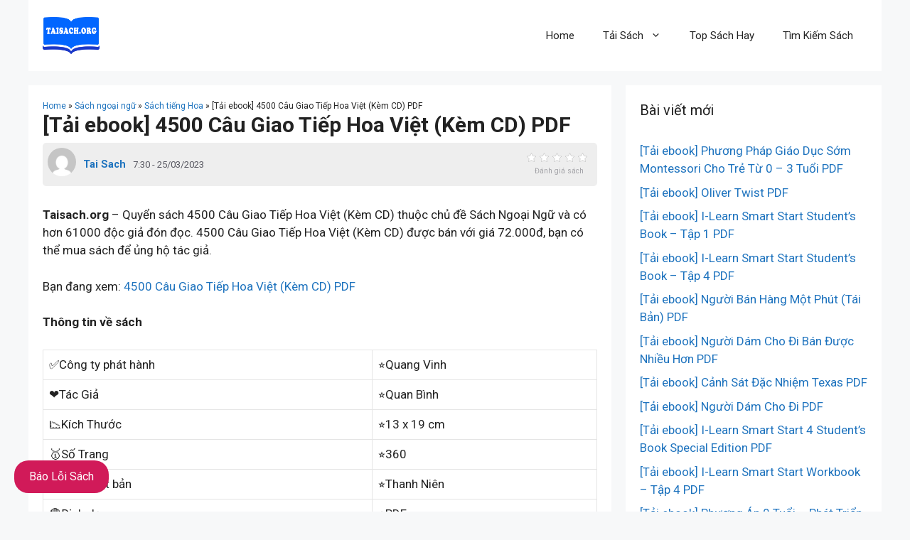

--- FILE ---
content_type: text/html; charset=UTF-8
request_url: https://taisach.org/tai-ebook-4500-cau-giao-tiep-hoa-viet-kem-cd-pdf/
body_size: 30517
content:
<!DOCTYPE html>
<html lang="en-US">
<head><meta charset="UTF-8"><script>if(navigator.userAgent.match(/MSIE|Internet Explorer/i)||navigator.userAgent.match(/Trident\/7\..*?rv:11/i)){var href=document.location.href;if(!href.match(/[?&]nowprocket/)){if(href.indexOf("?")==-1){if(href.indexOf("#")==-1){document.location.href=href+"?nowprocket=1"}else{document.location.href=href.replace("#","?nowprocket=1#")}}else{if(href.indexOf("#")==-1){document.location.href=href+"&nowprocket=1"}else{document.location.href=href.replace("#","&nowprocket=1#")}}}}</script><script>class RocketLazyLoadScripts{constructor(){this.v="1.2.3",this.triggerEvents=["keydown","mousedown","mousemove","touchmove","touchstart","touchend","wheel"],this.userEventHandler=this._triggerListener.bind(this),this.touchStartHandler=this._onTouchStart.bind(this),this.touchMoveHandler=this._onTouchMove.bind(this),this.touchEndHandler=this._onTouchEnd.bind(this),this.clickHandler=this._onClick.bind(this),this.interceptedClicks=[],window.addEventListener("pageshow",t=>{this.persisted=t.persisted}),window.addEventListener("DOMContentLoaded",()=>{this._preconnect3rdParties()}),this.delayedScripts={normal:[],async:[],defer:[]},this.trash=[],this.allJQueries=[]}_addUserInteractionListener(t){if(document.hidden){t._triggerListener();return}this.triggerEvents.forEach(e=>window.addEventListener(e,t.userEventHandler,{passive:!0})),window.addEventListener("touchstart",t.touchStartHandler,{passive:!0}),window.addEventListener("mousedown",t.touchStartHandler),document.addEventListener("visibilitychange",t.userEventHandler)}_removeUserInteractionListener(){this.triggerEvents.forEach(t=>window.removeEventListener(t,this.userEventHandler,{passive:!0})),document.removeEventListener("visibilitychange",this.userEventHandler)}_onTouchStart(t){"HTML"!==t.target.tagName&&(window.addEventListener("touchend",this.touchEndHandler),window.addEventListener("mouseup",this.touchEndHandler),window.addEventListener("touchmove",this.touchMoveHandler,{passive:!0}),window.addEventListener("mousemove",this.touchMoveHandler),t.target.addEventListener("click",this.clickHandler),this._renameDOMAttribute(t.target,"onclick","rocket-onclick"),this._pendingClickStarted())}_onTouchMove(t){window.removeEventListener("touchend",this.touchEndHandler),window.removeEventListener("mouseup",this.touchEndHandler),window.removeEventListener("touchmove",this.touchMoveHandler,{passive:!0}),window.removeEventListener("mousemove",this.touchMoveHandler),t.target.removeEventListener("click",this.clickHandler),this._renameDOMAttribute(t.target,"rocket-onclick","onclick"),this._pendingClickFinished()}_onTouchEnd(t){window.removeEventListener("touchend",this.touchEndHandler),window.removeEventListener("mouseup",this.touchEndHandler),window.removeEventListener("touchmove",this.touchMoveHandler,{passive:!0}),window.removeEventListener("mousemove",this.touchMoveHandler)}_onClick(t){t.target.removeEventListener("click",this.clickHandler),this._renameDOMAttribute(t.target,"rocket-onclick","onclick"),this.interceptedClicks.push(t),t.preventDefault(),t.stopPropagation(),t.stopImmediatePropagation(),this._pendingClickFinished()}_replayClicks(){window.removeEventListener("touchstart",this.touchStartHandler,{passive:!0}),window.removeEventListener("mousedown",this.touchStartHandler),this.interceptedClicks.forEach(t=>{t.target.dispatchEvent(new MouseEvent("click",{view:t.view,bubbles:!0,cancelable:!0}))})}_waitForPendingClicks(){return new Promise(t=>{this._isClickPending?this._pendingClickFinished=t:t()})}_pendingClickStarted(){this._isClickPending=!0}_pendingClickFinished(){this._isClickPending=!1}_renameDOMAttribute(t,e,r){t.hasAttribute&&t.hasAttribute(e)&&(event.target.setAttribute(r,event.target.getAttribute(e)),event.target.removeAttribute(e))}_triggerListener(){this._removeUserInteractionListener(this),"loading"===document.readyState?document.addEventListener("DOMContentLoaded",this._loadEverythingNow.bind(this)):this._loadEverythingNow()}_preconnect3rdParties(){let t=[];document.querySelectorAll("script[type=rocketlazyloadscript]").forEach(e=>{if(e.hasAttribute("src")){let r=new URL(e.src).origin;r!==location.origin&&t.push({src:r,crossOrigin:e.crossOrigin||"module"===e.getAttribute("data-rocket-type")})}}),t=[...new Map(t.map(t=>[JSON.stringify(t),t])).values()],this._batchInjectResourceHints(t,"preconnect")}async _loadEverythingNow(){this.lastBreath=Date.now(),this._delayEventListeners(this),this._delayJQueryReady(this),this._handleDocumentWrite(),this._registerAllDelayedScripts(),this._preloadAllScripts(),await this._loadScriptsFromList(this.delayedScripts.normal),await this._loadScriptsFromList(this.delayedScripts.defer),await this._loadScriptsFromList(this.delayedScripts.async);try{await this._triggerDOMContentLoaded(),await this._triggerWindowLoad()}catch(t){console.error(t)}window.dispatchEvent(new Event("rocket-allScriptsLoaded")),this._waitForPendingClicks().then(()=>{this._replayClicks()}),this._emptyTrash()}_registerAllDelayedScripts(){document.querySelectorAll("script[type=rocketlazyloadscript]").forEach(t=>{t.hasAttribute("data-rocket-src")?t.hasAttribute("async")&&!1!==t.async?this.delayedScripts.async.push(t):t.hasAttribute("defer")&&!1!==t.defer||"module"===t.getAttribute("data-rocket-type")?this.delayedScripts.defer.push(t):this.delayedScripts.normal.push(t):this.delayedScripts.normal.push(t)})}async _transformScript(t){return new Promise((await this._littleBreath(),navigator.userAgent.indexOf("Firefox/")>0||""===navigator.vendor)?e=>{let r=document.createElement("script");[...t.attributes].forEach(t=>{let e=t.nodeName;"type"!==e&&("data-rocket-type"===e&&(e="type"),"data-rocket-src"===e&&(e="src"),r.setAttribute(e,t.nodeValue))}),t.text&&(r.text=t.text),r.hasAttribute("src")?(r.addEventListener("load",e),r.addEventListener("error",e)):(r.text=t.text,e());try{t.parentNode.replaceChild(r,t)}catch(i){e()}}:async e=>{function r(){t.setAttribute("data-rocket-status","failed"),e()}try{let i=t.getAttribute("data-rocket-type"),n=t.getAttribute("data-rocket-src");t.text,i?(t.type=i,t.removeAttribute("data-rocket-type")):t.removeAttribute("type"),t.addEventListener("load",function r(){t.setAttribute("data-rocket-status","executed"),e()}),t.addEventListener("error",r),n?(t.removeAttribute("data-rocket-src"),t.src=n):t.src="data:text/javascript;base64,"+window.btoa(unescape(encodeURIComponent(t.text)))}catch(s){r()}})}async _loadScriptsFromList(t){let e=t.shift();return e&&e.isConnected?(await this._transformScript(e),this._loadScriptsFromList(t)):Promise.resolve()}_preloadAllScripts(){this._batchInjectResourceHints([...this.delayedScripts.normal,...this.delayedScripts.defer,...this.delayedScripts.async],"preload")}_batchInjectResourceHints(t,e){var r=document.createDocumentFragment();t.forEach(t=>{let i=t.getAttribute&&t.getAttribute("data-rocket-src")||t.src;if(i){let n=document.createElement("link");n.href=i,n.rel=e,"preconnect"!==e&&(n.as="script"),t.getAttribute&&"module"===t.getAttribute("data-rocket-type")&&(n.crossOrigin=!0),t.crossOrigin&&(n.crossOrigin=t.crossOrigin),t.integrity&&(n.integrity=t.integrity),r.appendChild(n),this.trash.push(n)}}),document.head.appendChild(r)}_delayEventListeners(t){let e={};function r(t,r){!function t(r){!e[r]&&(e[r]={originalFunctions:{add:r.addEventListener,remove:r.removeEventListener},eventsToRewrite:[]},r.addEventListener=function(){arguments[0]=i(arguments[0]),e[r].originalFunctions.add.apply(r,arguments)},r.removeEventListener=function(){arguments[0]=i(arguments[0]),e[r].originalFunctions.remove.apply(r,arguments)});function i(t){return e[r].eventsToRewrite.indexOf(t)>=0?"rocket-"+t:t}}(t),e[t].eventsToRewrite.push(r)}function i(t,e){let r=t[e];Object.defineProperty(t,e,{get:()=>r||function(){},set(i){t["rocket"+e]=r=i}})}r(document,"DOMContentLoaded"),r(window,"DOMContentLoaded"),r(window,"load"),r(window,"pageshow"),r(document,"readystatechange"),i(document,"onreadystatechange"),i(window,"onload"),i(window,"onpageshow")}_delayJQueryReady(t){let e;function r(r){if(r&&r.fn&&!t.allJQueries.includes(r)){r.fn.ready=r.fn.init.prototype.ready=function(e){return t.domReadyFired?e.bind(document)(r):document.addEventListener("rocket-DOMContentLoaded",()=>e.bind(document)(r)),r([])};let i=r.fn.on;r.fn.on=r.fn.init.prototype.on=function(){if(this[0]===window){function t(t){return t.split(" ").map(t=>"load"===t||0===t.indexOf("load.")?"rocket-jquery-load":t).join(" ")}"string"==typeof arguments[0]||arguments[0]instanceof String?arguments[0]=t(arguments[0]):"object"==typeof arguments[0]&&Object.keys(arguments[0]).forEach(e=>{let r=arguments[0][e];delete arguments[0][e],arguments[0][t(e)]=r})}return i.apply(this,arguments),this},t.allJQueries.push(r)}e=r}r(window.jQuery),Object.defineProperty(window,"jQuery",{get:()=>e,set(t){r(t)}})}async _triggerDOMContentLoaded(){this.domReadyFired=!0,await this._littleBreath(),document.dispatchEvent(new Event("rocket-DOMContentLoaded")),await this._littleBreath(),window.dispatchEvent(new Event("rocket-DOMContentLoaded")),await this._littleBreath(),document.dispatchEvent(new Event("rocket-readystatechange")),await this._littleBreath(),document.rocketonreadystatechange&&document.rocketonreadystatechange()}async _triggerWindowLoad(){await this._littleBreath(),window.dispatchEvent(new Event("rocket-load")),await this._littleBreath(),window.rocketonload&&window.rocketonload(),await this._littleBreath(),this.allJQueries.forEach(t=>t(window).trigger("rocket-jquery-load")),await this._littleBreath();let t=new Event("rocket-pageshow");t.persisted=this.persisted,window.dispatchEvent(t),await this._littleBreath(),window.rocketonpageshow&&window.rocketonpageshow({persisted:this.persisted})}_handleDocumentWrite(){let t=new Map;document.write=document.writeln=function(e){let r=document.currentScript;r||console.error("WPRocket unable to document.write this: "+e);let i=document.createRange(),n=r.parentElement,s=t.get(r);void 0===s&&(s=r.nextSibling,t.set(r,s));let a=document.createDocumentFragment();i.setStart(a,0),a.appendChild(i.createContextualFragment(e)),n.insertBefore(a,s)}}async _littleBreath(){Date.now()-this.lastBreath>45&&(await this._requestAnimFrame(),this.lastBreath=Date.now())}async _requestAnimFrame(){return document.hidden?new Promise(t=>setTimeout(t)):new Promise(t=>requestAnimationFrame(t))}_emptyTrash(){this.trash.forEach(t=>t.remove())}static run(){let t=new RocketLazyLoadScripts;t._addUserInteractionListener(t)}}RocketLazyLoadScripts.run();</script>
	
	<meta name='robots' content='index, follow, max-image-preview:large, max-snippet:-1, max-video-preview:-1' />
<meta name="viewport" content="width=device-width, initial-scale=1">
	<!-- This site is optimized with the Yoast SEO plugin v26.6 - https://yoast.com/wordpress/plugins/seo/ -->
	<title>[Tải ebook] 4500 Câu Giao Tiếp Hoa Việt (Kèm CD) PDF - TaiSach.org</title><link rel="preload" as="style" href="https://fonts.googleapis.com/css?family=Roboto%3A100%2C100italic%2C300%2C300italic%2Cregular%2Citalic%2C500%2C500italic%2C700%2C700italic%2C900%2C900italic&#038;display=swap" /><link rel="stylesheet" href="https://fonts.googleapis.com/css?family=Roboto%3A100%2C100italic%2C300%2C300italic%2Cregular%2Citalic%2C500%2C500italic%2C700%2C700italic%2C900%2C900italic&#038;display=swap" media="print" onload="this.media='all'" /><noscript><link rel="stylesheet" href="https://fonts.googleapis.com/css?family=Roboto%3A100%2C100italic%2C300%2C300italic%2Cregular%2Citalic%2C500%2C500italic%2C700%2C700italic%2C900%2C900italic&#038;display=swap" /></noscript>
	<meta name="description" content="Taisach.org - Quyển sách 4500 Câu Giao Tiếp Hoa Việt (Kèm CD) thuộc chủ đề Sách Ngoại Ngữ và có hơn 61000 độc giả đón đọc. 4500 Câu Giao Tiếp Hoa Việt" />
	<link rel="canonical" href="https://taisach.org/tai-ebook-4500-cau-giao-tiep-hoa-viet-kem-cd-pdf/" />
	<meta property="og:locale" content="en_US" />
	<meta property="og:type" content="article" />
	<meta property="og:title" content="[Tải ebook] 4500 Câu Giao Tiếp Hoa Việt (Kèm CD) PDF - TaiSach.org" />
	<meta property="og:description" content="Taisach.org - Quyển sách 4500 Câu Giao Tiếp Hoa Việt (Kèm CD) thuộc chủ đề Sách Ngoại Ngữ và có hơn 61000 độc giả đón đọc. 4500 Câu Giao Tiếp Hoa Việt" />
	<meta property="og:url" content="https://taisach.org/tai-ebook-4500-cau-giao-tiep-hoa-viet-kem-cd-pdf/" />
	<meta property="og:site_name" content="TaiSach.org" />
	<meta property="article:published_time" content="2023-03-25T00:30:02+00:00" />
	<meta property="og:image" content="https://taisach.org/wp-content/uploads/2022/02/4500-cau-giao-tiep-hoa-viet-bia-truoc-1.gif" />
	<meta property="og:image:width" content="896" />
	<meta property="og:image:height" content="1200" />
	<meta property="og:image:type" content="image/gif" />
	<meta name="author" content="Tai Sach" />
	<meta name="twitter:card" content="summary_large_image" />
	<meta name="twitter:label1" content="Written by" />
	<meta name="twitter:data1" content="Tai Sach" />
	<meta name="twitter:label2" content="Est. reading time" />
	<meta name="twitter:data2" content="3 minutes" />
	<script type="application/ld+json" class="yoast-schema-graph">{"@context":"https://schema.org","@graph":[{"@type":"NewsArticle","@id":"https://taisach.org/tai-ebook-4500-cau-giao-tiep-hoa-viet-kem-cd-pdf/#article","isPartOf":{"@id":"https://taisach.org/tai-ebook-4500-cau-giao-tiep-hoa-viet-kem-cd-pdf/"},"author":{"name":"Tai Sach","@id":"https://taisach.org/#/schema/person/082c360e1bf7f69d5d81fc729ae7b57d"},"headline":"[Tải ebook] 4500 Câu Giao Tiếp Hoa Việt (Kèm CD) PDF","datePublished":"2023-03-25T00:30:02+00:00","mainEntityOfPage":{"@id":"https://taisach.org/tai-ebook-4500-cau-giao-tiep-hoa-viet-kem-cd-pdf/"},"wordCount":607,"commentCount":0,"publisher":{"@id":"https://taisach.org/#organization"},"image":{"@id":"https://taisach.org/tai-ebook-4500-cau-giao-tiep-hoa-viet-kem-cd-pdf/#primaryimage"},"thumbnailUrl":"https://taisach.org/wp-content/uploads/2022/02/4500-cau-giao-tiep-hoa-viet-bia-truoc-1.gif","articleSection":["Sách tiếng Hoa"],"inLanguage":"en-US","potentialAction":[{"@type":"CommentAction","name":"Comment","target":["https://taisach.org/tai-ebook-4500-cau-giao-tiep-hoa-viet-kem-cd-pdf/#respond"]}]},{"@type":"WebPage","@id":"https://taisach.org/tai-ebook-4500-cau-giao-tiep-hoa-viet-kem-cd-pdf/","url":"https://taisach.org/tai-ebook-4500-cau-giao-tiep-hoa-viet-kem-cd-pdf/","name":"[Tải ebook] 4500 Câu Giao Tiếp Hoa Việt (Kèm CD) PDF - TaiSach.org","isPartOf":{"@id":"https://taisach.org/#website"},"primaryImageOfPage":{"@id":"https://taisach.org/tai-ebook-4500-cau-giao-tiep-hoa-viet-kem-cd-pdf/#primaryimage"},"image":{"@id":"https://taisach.org/tai-ebook-4500-cau-giao-tiep-hoa-viet-kem-cd-pdf/#primaryimage"},"thumbnailUrl":"https://taisach.org/wp-content/uploads/2022/02/4500-cau-giao-tiep-hoa-viet-bia-truoc-1.gif","datePublished":"2023-03-25T00:30:02+00:00","description":"Taisach.org - Quyển sách 4500 Câu Giao Tiếp Hoa Việt (Kèm CD) thuộc chủ đề Sách Ngoại Ngữ và có hơn 61000 độc giả đón đọc. 4500 Câu Giao Tiếp Hoa Việt","breadcrumb":{"@id":"https://taisach.org/tai-ebook-4500-cau-giao-tiep-hoa-viet-kem-cd-pdf/#breadcrumb"},"inLanguage":"en-US","potentialAction":[{"@type":"ReadAction","target":["https://taisach.org/tai-ebook-4500-cau-giao-tiep-hoa-viet-kem-cd-pdf/"]}]},{"@type":"ImageObject","inLanguage":"en-US","@id":"https://taisach.org/tai-ebook-4500-cau-giao-tiep-hoa-viet-kem-cd-pdf/#primaryimage","url":"https://taisach.org/wp-content/uploads/2022/02/4500-cau-giao-tiep-hoa-viet-bia-truoc-1.gif","contentUrl":"https://taisach.org/wp-content/uploads/2022/02/4500-cau-giao-tiep-hoa-viet-bia-truoc-1.gif","width":896,"height":1200,"caption":"4500 Câu Giao Tiếp Hoa Việt (Kèm CD)"},{"@type":"BreadcrumbList","@id":"https://taisach.org/tai-ebook-4500-cau-giao-tiep-hoa-viet-kem-cd-pdf/#breadcrumb","itemListElement":[{"@type":"ListItem","position":1,"name":"Home","item":"https://taisach.org/"},{"@type":"ListItem","position":2,"name":"Sách ngoại ngữ","item":"https://taisach.org/sach-ngoai-ngu/"},{"@type":"ListItem","position":3,"name":"Sách tiếng Hoa","item":"https://taisach.org/sach-ngoai-ngu/sach-tieng-hoa/"},{"@type":"ListItem","position":4,"name":"[Tải ebook] 4500 Câu Giao Tiếp Hoa Việt (Kèm CD) PDF"}]},{"@type":"WebSite","@id":"https://taisach.org/#website","url":"https://taisach.org/","name":"TaiSach.org","description":"Tải sách miễn phí","publisher":{"@id":"https://taisach.org/#organization"},"potentialAction":[{"@type":"SearchAction","target":{"@type":"EntryPoint","urlTemplate":"https://taisach.org/?s={search_term_string}"},"query-input":{"@type":"PropertyValueSpecification","valueRequired":true,"valueName":"search_term_string"}}],"inLanguage":"en-US"},{"@type":"Organization","@id":"https://taisach.org/#organization","name":"Taisach.org","url":"https://taisach.org/","logo":{"@type":"ImageObject","inLanguage":"en-US","@id":"https://taisach.org/#/schema/logo/image/","url":"https://taisach.org/wp-content/uploads/2021/12/LOGO-600.png","contentUrl":"https://taisach.org/wp-content/uploads/2021/12/LOGO-600.png","width":600,"height":387,"caption":"Taisach.org"},"image":{"@id":"https://taisach.org/#/schema/logo/image/"}},{"@type":"Person","@id":"https://taisach.org/#/schema/person/082c360e1bf7f69d5d81fc729ae7b57d","name":"Tai Sach","image":{"@type":"ImageObject","inLanguage":"en-US","@id":"https://taisach.org/#/schema/person/image/","url":"https://secure.gravatar.com/avatar/8d720beb7fa887d37a237b46f1c0bf2ed5715219476099e7b45b29fa370506a6?s=96&d=mm&r=g","contentUrl":"https://secure.gravatar.com/avatar/8d720beb7fa887d37a237b46f1c0bf2ed5715219476099e7b45b29fa370506a6?s=96&d=mm&r=g","caption":"Tai Sach"},"url":"https://taisach.org/author/taisach-org/"}]}</script>
	<!-- / Yoast SEO plugin. -->


<link href='https://fonts.gstatic.com' crossorigin rel='preconnect' />
<link href='https://fonts.googleapis.com' crossorigin rel='preconnect' />
<style id='wp-img-auto-sizes-contain-inline-css'>
img:is([sizes=auto i],[sizes^="auto," i]){contain-intrinsic-size:3000px 1500px}
/*# sourceURL=wp-img-auto-sizes-contain-inline-css */
</style>
<style id='wp-emoji-styles-inline-css'>

	img.wp-smiley, img.emoji {
		display: inline !important;
		border: none !important;
		box-shadow: none !important;
		height: 1em !important;
		width: 1em !important;
		margin: 0 0.07em !important;
		vertical-align: -0.1em !important;
		background: none !important;
		padding: 0 !important;
	}
/*# sourceURL=wp-emoji-styles-inline-css */
</style>
<style id='wp-block-library-inline-css'>
:root{--wp-block-synced-color:#7a00df;--wp-block-synced-color--rgb:122,0,223;--wp-bound-block-color:var(--wp-block-synced-color);--wp-editor-canvas-background:#ddd;--wp-admin-theme-color:#007cba;--wp-admin-theme-color--rgb:0,124,186;--wp-admin-theme-color-darker-10:#006ba1;--wp-admin-theme-color-darker-10--rgb:0,107,160.5;--wp-admin-theme-color-darker-20:#005a87;--wp-admin-theme-color-darker-20--rgb:0,90,135;--wp-admin-border-width-focus:2px}@media (min-resolution:192dpi){:root{--wp-admin-border-width-focus:1.5px}}.wp-element-button{cursor:pointer}:root .has-very-light-gray-background-color{background-color:#eee}:root .has-very-dark-gray-background-color{background-color:#313131}:root .has-very-light-gray-color{color:#eee}:root .has-very-dark-gray-color{color:#313131}:root .has-vivid-green-cyan-to-vivid-cyan-blue-gradient-background{background:linear-gradient(135deg,#00d084,#0693e3)}:root .has-purple-crush-gradient-background{background:linear-gradient(135deg,#34e2e4,#4721fb 50%,#ab1dfe)}:root .has-hazy-dawn-gradient-background{background:linear-gradient(135deg,#faaca8,#dad0ec)}:root .has-subdued-olive-gradient-background{background:linear-gradient(135deg,#fafae1,#67a671)}:root .has-atomic-cream-gradient-background{background:linear-gradient(135deg,#fdd79a,#004a59)}:root .has-nightshade-gradient-background{background:linear-gradient(135deg,#330968,#31cdcf)}:root .has-midnight-gradient-background{background:linear-gradient(135deg,#020381,#2874fc)}:root{--wp--preset--font-size--normal:16px;--wp--preset--font-size--huge:42px}.has-regular-font-size{font-size:1em}.has-larger-font-size{font-size:2.625em}.has-normal-font-size{font-size:var(--wp--preset--font-size--normal)}.has-huge-font-size{font-size:var(--wp--preset--font-size--huge)}.has-text-align-center{text-align:center}.has-text-align-left{text-align:left}.has-text-align-right{text-align:right}.has-fit-text{white-space:nowrap!important}#end-resizable-editor-section{display:none}.aligncenter{clear:both}.items-justified-left{justify-content:flex-start}.items-justified-center{justify-content:center}.items-justified-right{justify-content:flex-end}.items-justified-space-between{justify-content:space-between}.screen-reader-text{border:0;clip-path:inset(50%);height:1px;margin:-1px;overflow:hidden;padding:0;position:absolute;width:1px;word-wrap:normal!important}.screen-reader-text:focus{background-color:#ddd;clip-path:none;color:#444;display:block;font-size:1em;height:auto;left:5px;line-height:normal;padding:15px 23px 14px;text-decoration:none;top:5px;width:auto;z-index:100000}html :where(.has-border-color){border-style:solid}html :where([style*=border-top-color]){border-top-style:solid}html :where([style*=border-right-color]){border-right-style:solid}html :where([style*=border-bottom-color]){border-bottom-style:solid}html :where([style*=border-left-color]){border-left-style:solid}html :where([style*=border-width]){border-style:solid}html :where([style*=border-top-width]){border-top-style:solid}html :where([style*=border-right-width]){border-right-style:solid}html :where([style*=border-bottom-width]){border-bottom-style:solid}html :where([style*=border-left-width]){border-left-style:solid}html :where(img[class*=wp-image-]){height:auto;max-width:100%}:where(figure){margin:0 0 1em}html :where(.is-position-sticky){--wp-admin--admin-bar--position-offset:var(--wp-admin--admin-bar--height,0px)}@media screen and (max-width:600px){html :where(.is-position-sticky){--wp-admin--admin-bar--position-offset:0px}}

/*# sourceURL=wp-block-library-inline-css */
</style><style id='global-styles-inline-css'>
:root{--wp--preset--aspect-ratio--square: 1;--wp--preset--aspect-ratio--4-3: 4/3;--wp--preset--aspect-ratio--3-4: 3/4;--wp--preset--aspect-ratio--3-2: 3/2;--wp--preset--aspect-ratio--2-3: 2/3;--wp--preset--aspect-ratio--16-9: 16/9;--wp--preset--aspect-ratio--9-16: 9/16;--wp--preset--color--black: #000000;--wp--preset--color--cyan-bluish-gray: #abb8c3;--wp--preset--color--white: #ffffff;--wp--preset--color--pale-pink: #f78da7;--wp--preset--color--vivid-red: #cf2e2e;--wp--preset--color--luminous-vivid-orange: #ff6900;--wp--preset--color--luminous-vivid-amber: #fcb900;--wp--preset--color--light-green-cyan: #7bdcb5;--wp--preset--color--vivid-green-cyan: #00d084;--wp--preset--color--pale-cyan-blue: #8ed1fc;--wp--preset--color--vivid-cyan-blue: #0693e3;--wp--preset--color--vivid-purple: #9b51e0;--wp--preset--color--contrast: var(--contrast);--wp--preset--color--contrast-2: var(--contrast-2);--wp--preset--color--contrast-3: var(--contrast-3);--wp--preset--color--base: var(--base);--wp--preset--color--base-2: var(--base-2);--wp--preset--color--base-3: var(--base-3);--wp--preset--color--accent: var(--accent);--wp--preset--gradient--vivid-cyan-blue-to-vivid-purple: linear-gradient(135deg,rgb(6,147,227) 0%,rgb(155,81,224) 100%);--wp--preset--gradient--light-green-cyan-to-vivid-green-cyan: linear-gradient(135deg,rgb(122,220,180) 0%,rgb(0,208,130) 100%);--wp--preset--gradient--luminous-vivid-amber-to-luminous-vivid-orange: linear-gradient(135deg,rgb(252,185,0) 0%,rgb(255,105,0) 100%);--wp--preset--gradient--luminous-vivid-orange-to-vivid-red: linear-gradient(135deg,rgb(255,105,0) 0%,rgb(207,46,46) 100%);--wp--preset--gradient--very-light-gray-to-cyan-bluish-gray: linear-gradient(135deg,rgb(238,238,238) 0%,rgb(169,184,195) 100%);--wp--preset--gradient--cool-to-warm-spectrum: linear-gradient(135deg,rgb(74,234,220) 0%,rgb(151,120,209) 20%,rgb(207,42,186) 40%,rgb(238,44,130) 60%,rgb(251,105,98) 80%,rgb(254,248,76) 100%);--wp--preset--gradient--blush-light-purple: linear-gradient(135deg,rgb(255,206,236) 0%,rgb(152,150,240) 100%);--wp--preset--gradient--blush-bordeaux: linear-gradient(135deg,rgb(254,205,165) 0%,rgb(254,45,45) 50%,rgb(107,0,62) 100%);--wp--preset--gradient--luminous-dusk: linear-gradient(135deg,rgb(255,203,112) 0%,rgb(199,81,192) 50%,rgb(65,88,208) 100%);--wp--preset--gradient--pale-ocean: linear-gradient(135deg,rgb(255,245,203) 0%,rgb(182,227,212) 50%,rgb(51,167,181) 100%);--wp--preset--gradient--electric-grass: linear-gradient(135deg,rgb(202,248,128) 0%,rgb(113,206,126) 100%);--wp--preset--gradient--midnight: linear-gradient(135deg,rgb(2,3,129) 0%,rgb(40,116,252) 100%);--wp--preset--font-size--small: 13px;--wp--preset--font-size--medium: 20px;--wp--preset--font-size--large: 36px;--wp--preset--font-size--x-large: 42px;--wp--preset--spacing--20: 0.44rem;--wp--preset--spacing--30: 0.67rem;--wp--preset--spacing--40: 1rem;--wp--preset--spacing--50: 1.5rem;--wp--preset--spacing--60: 2.25rem;--wp--preset--spacing--70: 3.38rem;--wp--preset--spacing--80: 5.06rem;--wp--preset--shadow--natural: 6px 6px 9px rgba(0, 0, 0, 0.2);--wp--preset--shadow--deep: 12px 12px 50px rgba(0, 0, 0, 0.4);--wp--preset--shadow--sharp: 6px 6px 0px rgba(0, 0, 0, 0.2);--wp--preset--shadow--outlined: 6px 6px 0px -3px rgb(255, 255, 255), 6px 6px rgb(0, 0, 0);--wp--preset--shadow--crisp: 6px 6px 0px rgb(0, 0, 0);}:where(.is-layout-flex){gap: 0.5em;}:where(.is-layout-grid){gap: 0.5em;}body .is-layout-flex{display: flex;}.is-layout-flex{flex-wrap: wrap;align-items: center;}.is-layout-flex > :is(*, div){margin: 0;}body .is-layout-grid{display: grid;}.is-layout-grid > :is(*, div){margin: 0;}:where(.wp-block-columns.is-layout-flex){gap: 2em;}:where(.wp-block-columns.is-layout-grid){gap: 2em;}:where(.wp-block-post-template.is-layout-flex){gap: 1.25em;}:where(.wp-block-post-template.is-layout-grid){gap: 1.25em;}.has-black-color{color: var(--wp--preset--color--black) !important;}.has-cyan-bluish-gray-color{color: var(--wp--preset--color--cyan-bluish-gray) !important;}.has-white-color{color: var(--wp--preset--color--white) !important;}.has-pale-pink-color{color: var(--wp--preset--color--pale-pink) !important;}.has-vivid-red-color{color: var(--wp--preset--color--vivid-red) !important;}.has-luminous-vivid-orange-color{color: var(--wp--preset--color--luminous-vivid-orange) !important;}.has-luminous-vivid-amber-color{color: var(--wp--preset--color--luminous-vivid-amber) !important;}.has-light-green-cyan-color{color: var(--wp--preset--color--light-green-cyan) !important;}.has-vivid-green-cyan-color{color: var(--wp--preset--color--vivid-green-cyan) !important;}.has-pale-cyan-blue-color{color: var(--wp--preset--color--pale-cyan-blue) !important;}.has-vivid-cyan-blue-color{color: var(--wp--preset--color--vivid-cyan-blue) !important;}.has-vivid-purple-color{color: var(--wp--preset--color--vivid-purple) !important;}.has-black-background-color{background-color: var(--wp--preset--color--black) !important;}.has-cyan-bluish-gray-background-color{background-color: var(--wp--preset--color--cyan-bluish-gray) !important;}.has-white-background-color{background-color: var(--wp--preset--color--white) !important;}.has-pale-pink-background-color{background-color: var(--wp--preset--color--pale-pink) !important;}.has-vivid-red-background-color{background-color: var(--wp--preset--color--vivid-red) !important;}.has-luminous-vivid-orange-background-color{background-color: var(--wp--preset--color--luminous-vivid-orange) !important;}.has-luminous-vivid-amber-background-color{background-color: var(--wp--preset--color--luminous-vivid-amber) !important;}.has-light-green-cyan-background-color{background-color: var(--wp--preset--color--light-green-cyan) !important;}.has-vivid-green-cyan-background-color{background-color: var(--wp--preset--color--vivid-green-cyan) !important;}.has-pale-cyan-blue-background-color{background-color: var(--wp--preset--color--pale-cyan-blue) !important;}.has-vivid-cyan-blue-background-color{background-color: var(--wp--preset--color--vivid-cyan-blue) !important;}.has-vivid-purple-background-color{background-color: var(--wp--preset--color--vivid-purple) !important;}.has-black-border-color{border-color: var(--wp--preset--color--black) !important;}.has-cyan-bluish-gray-border-color{border-color: var(--wp--preset--color--cyan-bluish-gray) !important;}.has-white-border-color{border-color: var(--wp--preset--color--white) !important;}.has-pale-pink-border-color{border-color: var(--wp--preset--color--pale-pink) !important;}.has-vivid-red-border-color{border-color: var(--wp--preset--color--vivid-red) !important;}.has-luminous-vivid-orange-border-color{border-color: var(--wp--preset--color--luminous-vivid-orange) !important;}.has-luminous-vivid-amber-border-color{border-color: var(--wp--preset--color--luminous-vivid-amber) !important;}.has-light-green-cyan-border-color{border-color: var(--wp--preset--color--light-green-cyan) !important;}.has-vivid-green-cyan-border-color{border-color: var(--wp--preset--color--vivid-green-cyan) !important;}.has-pale-cyan-blue-border-color{border-color: var(--wp--preset--color--pale-cyan-blue) !important;}.has-vivid-cyan-blue-border-color{border-color: var(--wp--preset--color--vivid-cyan-blue) !important;}.has-vivid-purple-border-color{border-color: var(--wp--preset--color--vivid-purple) !important;}.has-vivid-cyan-blue-to-vivid-purple-gradient-background{background: var(--wp--preset--gradient--vivid-cyan-blue-to-vivid-purple) !important;}.has-light-green-cyan-to-vivid-green-cyan-gradient-background{background: var(--wp--preset--gradient--light-green-cyan-to-vivid-green-cyan) !important;}.has-luminous-vivid-amber-to-luminous-vivid-orange-gradient-background{background: var(--wp--preset--gradient--luminous-vivid-amber-to-luminous-vivid-orange) !important;}.has-luminous-vivid-orange-to-vivid-red-gradient-background{background: var(--wp--preset--gradient--luminous-vivid-orange-to-vivid-red) !important;}.has-very-light-gray-to-cyan-bluish-gray-gradient-background{background: var(--wp--preset--gradient--very-light-gray-to-cyan-bluish-gray) !important;}.has-cool-to-warm-spectrum-gradient-background{background: var(--wp--preset--gradient--cool-to-warm-spectrum) !important;}.has-blush-light-purple-gradient-background{background: var(--wp--preset--gradient--blush-light-purple) !important;}.has-blush-bordeaux-gradient-background{background: var(--wp--preset--gradient--blush-bordeaux) !important;}.has-luminous-dusk-gradient-background{background: var(--wp--preset--gradient--luminous-dusk) !important;}.has-pale-ocean-gradient-background{background: var(--wp--preset--gradient--pale-ocean) !important;}.has-electric-grass-gradient-background{background: var(--wp--preset--gradient--electric-grass) !important;}.has-midnight-gradient-background{background: var(--wp--preset--gradient--midnight) !important;}.has-small-font-size{font-size: var(--wp--preset--font-size--small) !important;}.has-medium-font-size{font-size: var(--wp--preset--font-size--medium) !important;}.has-large-font-size{font-size: var(--wp--preset--font-size--large) !important;}.has-x-large-font-size{font-size: var(--wp--preset--font-size--x-large) !important;}
/*# sourceURL=global-styles-inline-css */
</style>

<style id='classic-theme-styles-inline-css'>
/*! This file is auto-generated */
.wp-block-button__link{color:#fff;background-color:#32373c;border-radius:9999px;box-shadow:none;text-decoration:none;padding:calc(.667em + 2px) calc(1.333em + 2px);font-size:1.125em}.wp-block-file__button{background:#32373c;color:#fff;text-decoration:none}
/*# sourceURL=/wp-includes/css/classic-themes.min.css */
</style>
<link rel='stylesheet' id='wp-components-css' href='https://taisach.org/wp-includes/css/dist/components/style.min.css?ver=6.9' media='all' />
<link rel='stylesheet' id='wp-preferences-css' href='https://taisach.org/wp-includes/css/dist/preferences/style.min.css?ver=6.9' media='all' />
<link rel='stylesheet' id='wp-block-editor-css' href='https://taisach.org/wp-includes/css/dist/block-editor/style.min.css?ver=6.9' media='all' />
<link data-minify="1" rel='stylesheet' id='popup-maker-block-library-style-css' href='https://taisach.org/wp-content/cache/min/1/wp-content/plugins/popup-maker/dist/packages/block-library-style.css?ver=1758301932' media='all' />
<link rel='stylesheet' id='kk-star-ratings-css' href='https://taisach.org/wp-content/plugins/kk-star-ratings/src/core/public/css/kk-star-ratings.min.css?ver=5.4.10.3' media='all' />
<link rel='stylesheet' id='wp-show-posts-css' href='https://taisach.org/wp-content/plugins/wp-show-posts/css/wp-show-posts-min.css?ver=1.1.6' media='all' />
<link rel='stylesheet' id='generate-comments-css' href='https://taisach.org/wp-content/themes/generatepress/assets/css/components/comments.min.css?ver=3.3.1' media='all' />
<link rel='stylesheet' id='generate-widget-areas-css' href='https://taisach.org/wp-content/themes/generatepress/assets/css/components/widget-areas.min.css?ver=3.3.1' media='all' />
<link rel='stylesheet' id='generate-style-css' href='https://taisach.org/wp-content/themes/generatepress/assets/css/main.min.css?ver=3.3.1' media='all' />
<style id='generate-style-inline-css'>
@media (max-width:768px){}
body{background-color:var(--base-2);color:var(--contrast);}a{color:var(--accent);}a:hover, a:focus, a:active{color:var(--contrast);}.wp-block-group__inner-container{max-width:1200px;margin-left:auto;margin-right:auto;}.site-header .header-image{width:80px;}.generate-back-to-top{font-size:20px;border-radius:3px;position:fixed;bottom:30px;right:30px;line-height:40px;width:40px;text-align:center;z-index:10;transition:opacity 300ms ease-in-out;opacity:0.1;transform:translateY(1000px);}.generate-back-to-top__show{opacity:1;transform:translateY(0);}:root{--contrast:#222222;--contrast-2:#575760;--contrast-3:#b2b2be;--base:#f0f0f0;--base-2:#f7f8f9;--base-3:#ffffff;--accent:#1e73be;}:root .has-contrast-color{color:var(--contrast);}:root .has-contrast-background-color{background-color:var(--contrast);}:root .has-contrast-2-color{color:var(--contrast-2);}:root .has-contrast-2-background-color{background-color:var(--contrast-2);}:root .has-contrast-3-color{color:var(--contrast-3);}:root .has-contrast-3-background-color{background-color:var(--contrast-3);}:root .has-base-color{color:var(--base);}:root .has-base-background-color{background-color:var(--base);}:root .has-base-2-color{color:var(--base-2);}:root .has-base-2-background-color{background-color:var(--base-2);}:root .has-base-3-color{color:var(--base-3);}:root .has-base-3-background-color{background-color:var(--base-3);}:root .has-accent-color{color:var(--accent);}:root .has-accent-background-color{background-color:var(--accent);}body, button, input, select, textarea{font-family:Roboto, sans-serif;}h1{font-family:Roboto, sans-serif;font-weight:bold;font-size:30px;}@media (max-width:768px){h1{font-size:28px;margin-bottom:20px;}}h2{font-family:Roboto, sans-serif;font-weight:700;font-size:24px;}h3{font-family:Roboto, sans-serif;font-size:20px;}.top-bar{background-color:#636363;color:#ffffff;}.top-bar a{color:#ffffff;}.top-bar a:hover{color:#303030;}.site-header{background-color:var(--base-3);}.main-title a,.main-title a:hover{color:var(--contrast);}.site-description{color:var(--contrast-2);}.mobile-menu-control-wrapper .menu-toggle,.mobile-menu-control-wrapper .menu-toggle:hover,.mobile-menu-control-wrapper .menu-toggle:focus,.has-inline-mobile-toggle #site-navigation.toggled{background-color:rgba(0, 0, 0, 0.02);}.main-navigation,.main-navigation ul ul{background-color:var(--base-3);}.main-navigation .main-nav ul li a, .main-navigation .menu-toggle, .main-navigation .menu-bar-items{color:var(--contrast);}.main-navigation .main-nav ul li:not([class*="current-menu-"]):hover > a, .main-navigation .main-nav ul li:not([class*="current-menu-"]):focus > a, .main-navigation .main-nav ul li.sfHover:not([class*="current-menu-"]) > a, .main-navigation .menu-bar-item:hover > a, .main-navigation .menu-bar-item.sfHover > a{color:var(--accent);}button.menu-toggle:hover,button.menu-toggle:focus{color:var(--contrast);}.main-navigation .main-nav ul li[class*="current-menu-"] > a{color:var(--accent);}.navigation-search input[type="search"],.navigation-search input[type="search"]:active, .navigation-search input[type="search"]:focus, .main-navigation .main-nav ul li.search-item.active > a, .main-navigation .menu-bar-items .search-item.active > a{color:var(--accent);}.main-navigation ul ul{background-color:var(--base);}.separate-containers .inside-article, .separate-containers .comments-area, .separate-containers .page-header, .one-container .container, .separate-containers .paging-navigation, .inside-page-header{background-color:var(--base-3);}.entry-title a{color:var(--contrast);}.entry-title a:hover{color:var(--contrast-2);}.entry-meta{color:var(--contrast-2);}.sidebar .widget{background-color:var(--base-3);}.footer-widgets{background-color:var(--base-3);}.site-info{background-color:var(--base-3);}input[type="text"],input[type="email"],input[type="url"],input[type="password"],input[type="search"],input[type="tel"],input[type="number"],textarea,select{color:var(--contrast);background-color:var(--base-2);border-color:var(--base);}input[type="text"]:focus,input[type="email"]:focus,input[type="url"]:focus,input[type="password"]:focus,input[type="search"]:focus,input[type="tel"]:focus,input[type="number"]:focus,textarea:focus,select:focus{color:var(--contrast);background-color:var(--base-2);border-color:var(--contrast-3);}button,html input[type="button"],input[type="reset"],input[type="submit"],a.button,a.wp-block-button__link:not(.has-background){color:#ffffff;background-color:#55555e;}button:hover,html input[type="button"]:hover,input[type="reset"]:hover,input[type="submit"]:hover,a.button:hover,button:focus,html input[type="button"]:focus,input[type="reset"]:focus,input[type="submit"]:focus,a.button:focus,a.wp-block-button__link:not(.has-background):active,a.wp-block-button__link:not(.has-background):focus,a.wp-block-button__link:not(.has-background):hover{color:#ffffff;background-color:#3f4047;}a.generate-back-to-top{background-color:rgba( 0,0,0,0.4 );color:#ffffff;}a.generate-back-to-top:hover,a.generate-back-to-top:focus{background-color:rgba( 0,0,0,0.6 );color:#ffffff;}:root{--gp-search-modal-bg-color:var(--base-3);--gp-search-modal-text-color:var(--contrast);--gp-search-modal-overlay-bg-color:rgba(0,0,0,0.2);}@media (max-width: 768px){.main-navigation .menu-bar-item:hover > a, .main-navigation .menu-bar-item.sfHover > a{background:none;color:var(--contrast);}}.inside-header{padding:20px;}.nav-below-header .main-navigation .inside-navigation.grid-container, .nav-above-header .main-navigation .inside-navigation.grid-container{padding:0px;}.separate-containers .inside-article, .separate-containers .comments-area, .separate-containers .page-header, .separate-containers .paging-navigation, .one-container .site-content, .inside-page-header{padding:20px;}.site-main .wp-block-group__inner-container{padding:20px;}.separate-containers .paging-navigation{padding-top:20px;padding-bottom:20px;}.entry-content .alignwide, body:not(.no-sidebar) .entry-content .alignfull{margin-left:-20px;width:calc(100% + 40px);max-width:calc(100% + 40px);}.one-container.right-sidebar .site-main,.one-container.both-right .site-main{margin-right:20px;}.one-container.left-sidebar .site-main,.one-container.both-left .site-main{margin-left:20px;}.one-container.both-sidebars .site-main{margin:0px 20px 0px 20px;}.one-container.archive .post:not(:last-child):not(.is-loop-template-item), .one-container.blog .post:not(:last-child):not(.is-loop-template-item){padding-bottom:20px;}.rtl .menu-item-has-children .dropdown-menu-toggle{padding-left:20px;}.rtl .main-navigation .main-nav ul li.menu-item-has-children > a{padding-right:20px;}.widget-area .widget{padding:20px;}@media (max-width:768px){.separate-containers .inside-article, .separate-containers .comments-area, .separate-containers .page-header, .separate-containers .paging-navigation, .one-container .site-content, .inside-page-header{padding:10px;}.site-main .wp-block-group__inner-container{padding:10px;}.inside-top-bar{padding-right:30px;padding-left:30px;}.inside-header{padding-top:30px;padding-right:30px;padding-bottom:30px;padding-left:30px;}.widget-area .widget{padding-top:30px;padding-right:30px;padding-bottom:30px;padding-left:30px;}.footer-widgets-container{padding-top:30px;padding-right:30px;padding-bottom:30px;padding-left:30px;}.inside-site-info{padding-right:30px;padding-left:30px;}.entry-content .alignwide, body:not(.no-sidebar) .entry-content .alignfull{margin-left:-10px;width:calc(100% + 20px);max-width:calc(100% + 20px);}.one-container .site-main .paging-navigation{margin-bottom:20px;}}/* End cached CSS */.is-right-sidebar{width:30%;}.is-left-sidebar{width:30%;}.site-content .content-area{width:70%;}@media (max-width: 768px){.main-navigation .menu-toggle,.sidebar-nav-mobile:not(#sticky-placeholder){display:block;}.main-navigation ul,.gen-sidebar-nav,.main-navigation:not(.slideout-navigation):not(.toggled) .main-nav > ul,.has-inline-mobile-toggle #site-navigation .inside-navigation > *:not(.navigation-search):not(.main-nav){display:none;}.nav-align-right .inside-navigation,.nav-align-center .inside-navigation{justify-content:space-between;}.has-inline-mobile-toggle .mobile-menu-control-wrapper{display:flex;flex-wrap:wrap;}.has-inline-mobile-toggle .inside-header{flex-direction:row;text-align:left;flex-wrap:wrap;}.has-inline-mobile-toggle .header-widget,.has-inline-mobile-toggle #site-navigation{flex-basis:100%;}.nav-float-left .has-inline-mobile-toggle #site-navigation{order:10;}}
.dynamic-author-image-rounded{border-radius:100%;}.dynamic-featured-image, .dynamic-author-image{vertical-align:middle;}.one-container.blog .dynamic-content-template:not(:last-child), .one-container.archive .dynamic-content-template:not(:last-child){padding-bottom:0px;}.dynamic-entry-excerpt > p:last-child{margin-bottom:0px;}
.post-image:not(:first-child), .page-content:not(:first-child), .entry-content:not(:first-child), .entry-summary:not(:first-child), footer.entry-meta{margin-top:0.5em;}.post-image-above-header .inside-article div.featured-image, .post-image-above-header .inside-article div.post-image{margin-bottom:0.5em;}
/*# sourceURL=generate-style-inline-css */
</style>

<link data-minify="1" rel='stylesheet' id='popup-maker-site-css' href='https://taisach.org/wp-content/cache/min/1/wp-content/uploads/pum/pum-site-styles.css?ver=1694355164' media='all' />
<link data-minify="1" rel='stylesheet' id='fixedtoc-style-css' href='https://taisach.org/wp-content/cache/min/1/wp-content/plugins/fixed-toc/frontend/assets/css/ftoc.min.css?ver=1694355166' media='all' />
<style id='fixedtoc-style-inline-css'>
.ftwp-in-post#ftwp-container-outer { height: auto; } #ftwp-container.ftwp-wrap #ftwp-contents { width: 250px; height: auto; } .ftwp-in-post#ftwp-container-outer #ftwp-contents { height: auto; } .ftwp-in-post#ftwp-container-outer.ftwp-float-none #ftwp-contents { width: 250px; } #ftwp-container.ftwp-wrap #ftwp-trigger { width: 29px; height: 29px; font-size: 17.4px; } #ftwp-container #ftwp-trigger.ftwp-border-medium { font-size: 16.4px; } #ftwp-container.ftwp-wrap #ftwp-header { font-size: 16px; font-family: inherit; } #ftwp-container.ftwp-wrap #ftwp-header-title { font-weight: normal; } #ftwp-container.ftwp-wrap #ftwp-list { font-size: 14px; font-family: inherit; } #ftwp-container #ftwp-list.ftwp-liststyle-decimal .ftwp-anchor::before { font-size: 14px; } #ftwp-container.ftwp-wrap #ftwp-trigger { background: rgba(243,243,243,0.95); } #ftwp-container.ftwp-wrap #ftwp-trigger { } #ftwp-container.ftwp-wrap #ftwp-contents { } #ftwp-container.ftwp-wrap #ftwp-header { background: rgba(243,243,243,0.95); } #ftwp-container.ftwp-wrap #ftwp-contents:hover #ftwp-header { background: #f3f3f3; } #ftwp-container.ftwp-wrap #ftwp-list { color: #333; background: rgba(243,243,243,0.95); } #ftwp-container.ftwp-wrap #ftwp-contents:hover #ftwp-list { background: #f3f3f3; } #ftwp-container.ftwp-wrap #ftwp-list .ftwp-anchor:hover { color: #00A368; } #ftwp-container.ftwp-wrap #ftwp-list .ftwp-anchor:focus, #ftwp-container.ftwp-wrap #ftwp-list .ftwp-active, #ftwp-container.ftwp-wrap #ftwp-list .ftwp-active:hover { color: #fff; } #ftwp-container.ftwp-wrap #ftwp-list .ftwp-text::before { background: rgba(221,51,51,0.95); } .ftwp-heading-target::before { background: rgba(221,51,51,0.95); }
#ftwp-container #ftwp-contents.ftwp-border-thin, #ftwp-container #ftwp-trigger.ftwp-border-thin { border-color: #fff; } .ftwp-in-post#ftwp-container-outer.ftwp-float-none #ftwp-contents { width: 100%; }
/*# sourceURL=fixedtoc-style-inline-css */
</style>
<link rel='stylesheet' id='generate-blog-columns-css' href='https://taisach.org/wp-content/plugins/gp-premium/blog/functions/css/columns.min.css?ver=2.3.2' media='all' />
<link rel='stylesheet' id='generate-navigation-branding-css' href='https://taisach.org/wp-content/plugins/gp-premium/menu-plus/functions/css/navigation-branding-flex.min.css?ver=2.3.2' media='all' />
<style id='generate-navigation-branding-inline-css'>
@media (max-width: 768px){.site-header, #site-navigation, #sticky-navigation{display:none !important;opacity:0.0;}#mobile-header{display:block !important;width:100% !important;}#mobile-header .main-nav > ul{display:none;}#mobile-header.toggled .main-nav > ul, #mobile-header .menu-toggle, #mobile-header .mobile-bar-items{display:block;}#mobile-header .main-nav{-ms-flex:0 0 100%;flex:0 0 100%;-webkit-box-ordinal-group:5;-ms-flex-order:4;order:4;}}.main-navigation.has-branding .inside-navigation.grid-container, .main-navigation.has-branding.grid-container .inside-navigation:not(.grid-container){padding:0px 20px 0px 20px;}.main-navigation.has-branding:not(.grid-container) .inside-navigation:not(.grid-container) .navigation-branding{margin-left:10px;}.navigation-branding img, .site-logo.mobile-header-logo img{height:60px;width:auto;}.navigation-branding .main-title{line-height:60px;}@media (max-width: 768px){.main-navigation.has-branding.nav-align-center .menu-bar-items, .main-navigation.has-sticky-branding.navigation-stick.nav-align-center .menu-bar-items{margin-left:auto;}.navigation-branding{margin-right:auto;margin-left:10px;}.navigation-branding .main-title, .mobile-header-navigation .site-logo{margin-left:10px;}.main-navigation.has-branding .inside-navigation.grid-container{padding:0px;}}
/*# sourceURL=generate-navigation-branding-inline-css */
</style>
<script type="rocketlazyloadscript" data-rocket-src="https://taisach.org/wp-includes/js/jquery/jquery.min.js?ver=3.7.1" id="jquery-core-js"></script>
<script type="rocketlazyloadscript" data-rocket-src="https://taisach.org/wp-includes/js/jquery/jquery-migrate.min.js?ver=3.4.1" id="jquery-migrate-js"></script>
<!-- Global site tag (gtag.js) - Google Analytics -->
<script type="rocketlazyloadscript" async data-rocket-src="https://www.googletagmanager.com/gtag/js?id=UA-214528598-1"></script>
<script type="rocketlazyloadscript">
  window.dataLayer = window.dataLayer || [];
  function gtag(){dataLayer.push(arguments);}
  gtag('js', new Date());

  gtag('config', 'UA-214528598-1');
</script>

<!-- Clarity tracking code for https://taisach.org/ -->
<script type="rocketlazyloadscript" data-rocket-type="text/javascript">
    (function(c,l,a,r,i,t,y){
        c[a]=c[a]||function(){(c[a].q=c[a].q||[]).push(arguments)};
        t=l.createElement(r);t.async=1;t.src="https://www.clarity.ms/tag/"+i;
        y=l.getElementsByTagName(r)[0];y.parentNode.insertBefore(t,y);
    })(window, document, "clarity", "script", "bnlnf10aaz");
</script>
<link rel="icon" href="https://taisach.org/wp-content/uploads/2021/12/Favicon-300-150x150.png" sizes="32x32" />
<link rel="icon" href="https://taisach.org/wp-content/uploads/2021/12/Favicon-300.png" sizes="192x192" />
<link rel="apple-touch-icon" href="https://taisach.org/wp-content/uploads/2021/12/Favicon-300.png" />
<meta name="msapplication-TileImage" content="https://taisach.org/wp-content/uploads/2021/12/Favicon-300.png" />
		<style id="wp-custom-css">
			.comment-form #author, .comment-form #email, .comment-form #url {
	display: block;
	width: 49%;
    	float: left;
}
.comment-form #email {
    	margin-left: 1%;
}
.comment-form #author {
    	margin-right: 1%;
}

.comment-form-comment textarea {
	height: 150px;
    	font-size: 15px;
}

.inside-site-info {
	display:block;
	padding: 20px 0px;
}
.site-info {
	text-align: left;
}
.copyright-bar {
    font-style: italic;
		font-size: 12px;
}


.col-sm-12-mod {
    display: flex;
    padding: 0.3em;
    align-items: center;
    justify-content: space-between;
    align-content: center;
    flex-wrap: nowrap;
    background-color: #eee;
    border-radius: 5px;
}

.modified-time-1 {
    margin-top: 0px;
    font-size: 14px;
}

.main-site-home {
	padding: 10px;
  background-color: #1E73BE;
  color: #fff;
  text-align: center;
}

/* countdown */
.countdown
{
font-size:18px;
background-color:#f44336;
color:white;
border-radius: 8px;
box-shadow: 0 12px 16px 0 rgb(0 0 0 / 24%), 0 17px 50px 0 rgb(0 0 0 / 19%);
}

}
#count
{
   margin-left:20px;
   font-size:30px;
   color:black;
}

/* Cover featured image */
.resize-featured-image .post-image img {
	object-fit: contain;
	}
.inside-article .post-image {
	margin-right: 0px;
}

/* image post */
img.newshop {
    height: 600px;
}

/* Next-previous */
.previous-post {
    display: flex;
    justify-content: space-between;
    align-items: center;
    padding: 1em 0;
}

/* breadcrumb*/
.breadcrumb {
	font-size: 12px;
  margin-bottom: 0px;	
}

.kksr-legend {
	font-size: 13px;
  width: max-content;
}
/* author */
.author-meta {
	display: flex;
	align-items: center;
	justify-content: space-between;
}
    .entry-meta,
    .entry-meta .meta-data {
			display: -webkit-box;
			display: -ms-flexbox;
			display: flex;
			align-items: baseline;
			flex-direction: row;
			justify-content: space-between;
			align-items: center;
    }
    .entry-meta .meta-data {
        -webkit-box-orient: vertical;
        -webkit-box-direction: normal;
        -ms-flex-direction: column;
        flex-direction: initial;
        margin-left: 1em;
    }
    .gravatar img {
        width: 40px;
        border-radius: 50%;
    }
    .byline {
        font-weight: 700;
				padding-left: 10px;
				padding-right: 10px;
    }
    .entry-header .entry-meta {
        padding: 0.5em;
        border-radius: 5px;
        background-color: #eee;
    }
.update-time {
	font-size: 13px;
}
.modified-time {
    margin-top: 0.5em;
		font-size: 13px;
}

.container-author {
	display: flex;
	align-items: center;
   justify-content: space-between;
}

.rating {
	display: flex;
	align-items: flex-end;
	justify-content: space-between;
}
.kk-star-ratings {
	flex-direction: column;
}
.kk-star-ratings .kksr-legend {
	margin-top: 5px;
}
.avata-author {
		display: flex;
		align-items: center;
	}

/* End author */

.related-post {
    padding: 10px;
    background-color: #fff;
}

/*Giao diện Mobile */
@media (max-width: 768px) {

/* author */	
.author-meta {
	display: flex;
	align-items: center;
	justify-content: space-between;
	flex-direction: column;
	align-items: flex-start
}	
/* end author */	

/* Next-previous */
	.previous-post {
		flex-direction: column;
		align-items: flex-start;
	}	
	.prev {
    margin-bottom: 1em;
}
	.next {
    margin-bottom: 1em;
}
	
/*Bài viết liên quan*/
.wp-show-posts-image.wpsp-image-left, .wp-show-posts-image.wpsp-image-right {
	float:left;
	
	}
/* comment */
#comments input#submit {width: 100%;}	
	
}		</style>
		<link data-minify="1" rel='stylesheet' id='social-share-css-css' href='https://taisach.org/wp-content/cache/min/1/wp-content/plugins/gp-social-share-svg/inc/css/gp-social-share.css?ver=1694355166' media='all' />
<style id='social-share-css-inline-css'>

        #gp-social-share a.fb-share svg {
            fill: #1e73be;
        }
        #gp-social-share a.fb-share:hover svg {
            fill: #1e73be;
        }
        #gp-social-share a.tw-share svg {
            fill: #00acee;
        }
        #gp-social-share a.tw-share:hover svg {
            fill: #00acee;
        }
        #gp-social-share a.li-share svg {
            fill: #0077b5;
        }
        #gp-social-share a.li-share:hover svg {
            fill: #0077b5;
        }
        #gp-social-share a.pt-share svg {
            fill: #c92228;
        }
        #gp-social-share a.pt-share:hover svg {
            fill: #c92228;
        }
        #gp-social-share a.em-share svg {
            fill: #f1f1d4;
        }
        #gp-social-share a.em-share:hover svg {
            fill: #f1f1d4;
        }
        #gp-social-share a.wa-share svg {
            fill: #999999;
        }
        #gp-social-share a.wa-share:hover svg {
            fill: #075e54;
        }
    
/*# sourceURL=social-share-css-inline-css */
</style>
<link rel='stylesheet' id='wpforms-classic-full-css' href='https://taisach.org/wp-content/plugins/wpforms-lite/assets/css/frontend/classic/wpforms-full.min.css?ver=1.9.8.7' media='all' />
</head>

<body class="wp-singular post-template-default single single-post postid-93838 single-format-standard wp-custom-logo wp-embed-responsive wp-theme-generatepress post-image-above-header post-image-aligned-center sticky-menu-fade mobile-header mobile-header-logo right-sidebar nav-float-right separate-containers header-aligned-left dropdown-hover has-ftoc" itemtype="https://schema.org/Blog" itemscope>
	<a class="screen-reader-text skip-link" href="#content" title="Skip to content">Skip to content</a>		<header class="site-header grid-container has-inline-mobile-toggle" id="masthead" aria-label="Site"  itemtype="https://schema.org/WPHeader" itemscope>
			<div class="inside-header">
				<div class="site-logo">
					<a href="https://taisach.org/" rel="home">
						<img  class="header-image is-logo-image" alt="TaiSach.org" src="https://taisach.org/wp-content/uploads/2021/12/LOGO-600.png" width="600" height="387" />
					</a>
				</div>	<nav class="main-navigation mobile-menu-control-wrapper" id="mobile-menu-control-wrapper" aria-label="Mobile Toggle">
		<div class="menu-bar-items"></div>		<button data-nav="site-navigation" class="menu-toggle" aria-controls="primary-menu" aria-expanded="false">
			<span class="gp-icon icon-menu-bars"><svg viewBox="0 0 512 512" aria-hidden="true" xmlns="http://www.w3.org/2000/svg" width="1em" height="1em"><path d="M0 96c0-13.255 10.745-24 24-24h464c13.255 0 24 10.745 24 24s-10.745 24-24 24H24c-13.255 0-24-10.745-24-24zm0 160c0-13.255 10.745-24 24-24h464c13.255 0 24 10.745 24 24s-10.745 24-24 24H24c-13.255 0-24-10.745-24-24zm0 160c0-13.255 10.745-24 24-24h464c13.255 0 24 10.745 24 24s-10.745 24-24 24H24c-13.255 0-24-10.745-24-24z" /></svg><svg viewBox="0 0 512 512" aria-hidden="true" xmlns="http://www.w3.org/2000/svg" width="1em" height="1em"><path d="M71.029 71.029c9.373-9.372 24.569-9.372 33.942 0L256 222.059l151.029-151.03c9.373-9.372 24.569-9.372 33.942 0 9.372 9.373 9.372 24.569 0 33.942L289.941 256l151.03 151.029c9.372 9.373 9.372 24.569 0 33.942-9.373 9.372-24.569 9.372-33.942 0L256 289.941l-151.029 151.03c-9.373 9.372-24.569 9.372-33.942 0-9.372-9.373-9.372-24.569 0-33.942L222.059 256 71.029 104.971c-9.372-9.373-9.372-24.569 0-33.942z" /></svg></span><span class="mobile-menu">Menu</span>		</button>
	</nav>
			<nav class="main-navigation has-menu-bar-items sub-menu-right" id="site-navigation" aria-label="Primary"  itemtype="https://schema.org/SiteNavigationElement" itemscope>
			<div class="inside-navigation grid-container">
								<button class="menu-toggle" aria-controls="primary-menu" aria-expanded="false">
					<span class="gp-icon icon-menu-bars"><svg viewBox="0 0 512 512" aria-hidden="true" xmlns="http://www.w3.org/2000/svg" width="1em" height="1em"><path d="M0 96c0-13.255 10.745-24 24-24h464c13.255 0 24 10.745 24 24s-10.745 24-24 24H24c-13.255 0-24-10.745-24-24zm0 160c0-13.255 10.745-24 24-24h464c13.255 0 24 10.745 24 24s-10.745 24-24 24H24c-13.255 0-24-10.745-24-24zm0 160c0-13.255 10.745-24 24-24h464c13.255 0 24 10.745 24 24s-10.745 24-24 24H24c-13.255 0-24-10.745-24-24z" /></svg><svg viewBox="0 0 512 512" aria-hidden="true" xmlns="http://www.w3.org/2000/svg" width="1em" height="1em"><path d="M71.029 71.029c9.373-9.372 24.569-9.372 33.942 0L256 222.059l151.029-151.03c9.373-9.372 24.569-9.372 33.942 0 9.372 9.373 9.372 24.569 0 33.942L289.941 256l151.03 151.029c9.372 9.373 9.372 24.569 0 33.942-9.373 9.372-24.569 9.372-33.942 0L256 289.941l-151.029 151.03c-9.373 9.372-24.569 9.372-33.942 0-9.372-9.373-9.372-24.569 0-33.942L222.059 256 71.029 104.971c-9.372-9.373-9.372-24.569 0-33.942z" /></svg></span><span class="mobile-menu">Menu</span>				</button>
				<div id="primary-menu" class="main-nav"><ul id="menu-menu_chinh" class=" menu sf-menu"><li id="menu-item-384" class="menu-item menu-item-type-custom menu-item-object-custom menu-item-home menu-item-384"><a href="https://taisach.org/">Home</a></li>
<li id="menu-item-380" class="menu-item menu-item-type-custom menu-item-object-custom menu-item-has-children menu-item-380"><a href="#">Tải Sách<span role="presentation" class="dropdown-menu-toggle"><span class="gp-icon icon-arrow"><svg viewBox="0 0 330 512" aria-hidden="true" xmlns="http://www.w3.org/2000/svg" width="1em" height="1em"><path d="M305.913 197.085c0 2.266-1.133 4.815-2.833 6.514L171.087 335.593c-1.7 1.7-4.249 2.832-6.515 2.832s-4.815-1.133-6.515-2.832L26.064 203.599c-1.7-1.7-2.832-4.248-2.832-6.514s1.132-4.816 2.832-6.515l14.162-14.163c1.7-1.699 3.966-2.832 6.515-2.832 2.266 0 4.815 1.133 6.515 2.832l111.316 111.317 111.316-111.317c1.7-1.699 4.249-2.832 6.515-2.832s4.815 1.133 6.515 2.832l14.162 14.163c1.7 1.7 2.833 4.249 2.833 6.515z" /></svg></span></span></a>
<ul class="sub-menu">
	<li id="menu-item-35836" class="menu-item menu-item-type-taxonomy menu-item-object-category menu-item-35836"><a href="https://taisach.org/sach-ky-nang-song/">Sách kỹ năng sống</a></li>
	<li id="menu-item-35852" class="menu-item menu-item-type-taxonomy menu-item-object-category menu-item-35852"><a href="https://taisach.org/sach-song-khoe/">Sách sống khỏe</a></li>
	<li id="menu-item-35857" class="menu-item menu-item-type-taxonomy menu-item-object-category menu-item-35857"><a href="https://taisach.org/sach-van-hoc/">Sách văn học</a></li>
	<li id="menu-item-35835" class="menu-item menu-item-type-taxonomy menu-item-object-category menu-item-35835"><a href="https://taisach.org/sach-kinh-te/">Sách kinh tế</a></li>
	<li id="menu-item-35845" class="menu-item menu-item-type-taxonomy menu-item-object-category current-post-ancestor menu-item-has-children menu-item-35845"><a href="https://taisach.org/sach-ngoai-ngu/">Sách ngoại ngữ<span role="presentation" class="dropdown-menu-toggle"><span class="gp-icon icon-arrow-right"><svg viewBox="0 0 192 512" aria-hidden="true" xmlns="http://www.w3.org/2000/svg" width="1em" height="1em" fill-rule="evenodd" clip-rule="evenodd" stroke-linejoin="round" stroke-miterlimit="1.414"><path d="M178.425 256.001c0 2.266-1.133 4.815-2.832 6.515L43.599 394.509c-1.7 1.7-4.248 2.833-6.514 2.833s-4.816-1.133-6.515-2.833l-14.163-14.162c-1.699-1.7-2.832-3.966-2.832-6.515 0-2.266 1.133-4.815 2.832-6.515l111.317-111.316L16.407 144.685c-1.699-1.7-2.832-4.249-2.832-6.515s1.133-4.815 2.832-6.515l14.163-14.162c1.7-1.7 4.249-2.833 6.515-2.833s4.815 1.133 6.514 2.833l131.994 131.993c1.7 1.7 2.832 4.249 2.832 6.515z" fill-rule="nonzero" /></svg></span></span></a>
	<ul class="sub-menu">
		<li id="menu-item-35846" class="menu-item menu-item-type-taxonomy menu-item-object-category menu-item-35846"><a href="https://taisach.org/sach-ngoai-ngu/sach-tieng-anh/">Sách tiếng Anh</a></li>
		<li id="menu-item-35847" class="menu-item menu-item-type-taxonomy menu-item-object-category menu-item-35847"><a href="https://taisach.org/sach-ngoai-ngu/sach-tieng-han/">Sách tiếng Hàn</a></li>
		<li id="menu-item-35848" class="menu-item menu-item-type-taxonomy menu-item-object-category current-post-ancestor current-menu-parent current-post-parent menu-item-35848"><a href="https://taisach.org/sach-ngoai-ngu/sach-tieng-hoa/">Sách tiếng Hoa</a></li>
		<li id="menu-item-35849" class="menu-item menu-item-type-taxonomy menu-item-object-category menu-item-35849"><a href="https://taisach.org/sach-ngoai-ngu/sach-tieng-nhat/">Sách tiếng Nhật</a></li>
	</ul>
</li>
	<li id="menu-item-35822" class="menu-item menu-item-type-taxonomy menu-item-object-category menu-item-has-children menu-item-35822"><a href="https://taisach.org/sach-giao-khoa/">Sách giáo khoa<span role="presentation" class="dropdown-menu-toggle"><span class="gp-icon icon-arrow-right"><svg viewBox="0 0 192 512" aria-hidden="true" xmlns="http://www.w3.org/2000/svg" width="1em" height="1em" fill-rule="evenodd" clip-rule="evenodd" stroke-linejoin="round" stroke-miterlimit="1.414"><path d="M178.425 256.001c0 2.266-1.133 4.815-2.832 6.515L43.599 394.509c-1.7 1.7-4.248 2.833-6.514 2.833s-4.816-1.133-6.515-2.833l-14.163-14.162c-1.699-1.7-2.832-3.966-2.832-6.515 0-2.266 1.133-4.815 2.832-6.515l111.317-111.316L16.407 144.685c-1.699-1.7-2.832-4.249-2.832-6.515s1.133-4.815 2.832-6.515l14.163-14.162c1.7-1.7 4.249-2.833 6.515-2.833s4.815 1.133 6.514 2.833l131.994 131.993c1.7 1.7 2.832 4.249 2.832 6.515z" fill-rule="nonzero" /></svg></span></span></a>
	<ul class="sub-menu">
		<li id="menu-item-35823" class="menu-item menu-item-type-taxonomy menu-item-object-category menu-item-35823"><a href="https://taisach.org/sach-giao-khoa/sach-lop-1/">Sách lớp 1</a></li>
		<li id="menu-item-35827" class="menu-item menu-item-type-taxonomy menu-item-object-category menu-item-35827"><a href="https://taisach.org/sach-giao-khoa/sach-lop-2/">Sách lớp 2</a></li>
		<li id="menu-item-35828" class="menu-item menu-item-type-taxonomy menu-item-object-category menu-item-35828"><a href="https://taisach.org/sach-giao-khoa/sach-lop-3/">Sách lớp 3</a></li>
		<li id="menu-item-35829" class="menu-item menu-item-type-taxonomy menu-item-object-category menu-item-35829"><a href="https://taisach.org/sach-giao-khoa/sach-lop-4/">Sách lớp 4</a></li>
		<li id="menu-item-35830" class="menu-item menu-item-type-taxonomy menu-item-object-category menu-item-35830"><a href="https://taisach.org/sach-giao-khoa/sach-lop-5/">Sách lớp 5</a></li>
		<li id="menu-item-35831" class="menu-item menu-item-type-taxonomy menu-item-object-category menu-item-35831"><a href="https://taisach.org/sach-giao-khoa/sach-lop-6/">Sách lớp 6</a></li>
		<li id="menu-item-35832" class="menu-item menu-item-type-taxonomy menu-item-object-category menu-item-35832"><a href="https://taisach.org/sach-giao-khoa/sach-lop-7/">Sách lớp 7</a></li>
		<li id="menu-item-35833" class="menu-item menu-item-type-taxonomy menu-item-object-category menu-item-35833"><a href="https://taisach.org/sach-giao-khoa/sach-lop-8/">Sách lớp 8</a></li>
		<li id="menu-item-35834" class="menu-item menu-item-type-taxonomy menu-item-object-category menu-item-35834"><a href="https://taisach.org/sach-giao-khoa/sach-lop-9/">Sách lớp 9</a></li>
		<li id="menu-item-35824" class="menu-item menu-item-type-taxonomy menu-item-object-category menu-item-35824"><a href="https://taisach.org/sach-giao-khoa/sach-lop-10/">Sách lớp 10</a></li>
		<li id="menu-item-35825" class="menu-item menu-item-type-taxonomy menu-item-object-category menu-item-35825"><a href="https://taisach.org/sach-giao-khoa/sach-lop-11/">Sách lớp 11</a></li>
		<li id="menu-item-35826" class="menu-item menu-item-type-taxonomy menu-item-object-category menu-item-35826"><a href="https://taisach.org/sach-giao-khoa/sach-lop-12/">Sách lớp 12</a></li>
		<li id="menu-item-35853" class="menu-item menu-item-type-taxonomy menu-item-object-category menu-item-35853"><a href="https://taisach.org/sach-tham-khao/">Sách tham khảo</a></li>
	</ul>
</li>
	<li id="menu-item-35837" class="menu-item menu-item-type-taxonomy menu-item-object-category menu-item-35837"><a href="https://taisach.org/sach-ky-thuat/">Sách kỹ thuật</a></li>
	<li id="menu-item-35838" class="menu-item menu-item-type-taxonomy menu-item-object-category menu-item-35838"><a href="https://taisach.org/sach-lap-trinh/">Sách lập trình</a></li>
	<li id="menu-item-35839" class="menu-item menu-item-type-taxonomy menu-item-object-category menu-item-has-children menu-item-35839"><a href="https://taisach.org/sach-lich-su/">Sách lịch sử<span role="presentation" class="dropdown-menu-toggle"><span class="gp-icon icon-arrow-right"><svg viewBox="0 0 192 512" aria-hidden="true" xmlns="http://www.w3.org/2000/svg" width="1em" height="1em" fill-rule="evenodd" clip-rule="evenodd" stroke-linejoin="round" stroke-miterlimit="1.414"><path d="M178.425 256.001c0 2.266-1.133 4.815-2.832 6.515L43.599 394.509c-1.7 1.7-4.248 2.833-6.514 2.833s-4.816-1.133-6.515-2.833l-14.163-14.162c-1.699-1.7-2.832-3.966-2.832-6.515 0-2.266 1.133-4.815 2.832-6.515l111.317-111.316L16.407 144.685c-1.699-1.7-2.832-4.249-2.832-6.515s1.133-4.815 2.832-6.515l14.163-14.162c1.7-1.7 4.249-2.833 6.515-2.833s4.815 1.133 6.514 2.833l131.994 131.993c1.7 1.7 2.832 4.249 2.832 6.515z" fill-rule="nonzero" /></svg></span></span></a>
	<ul class="sub-menu">
		<li id="menu-item-35840" class="menu-item menu-item-type-taxonomy menu-item-object-category menu-item-35840"><a href="https://taisach.org/sach-lich-su/lich-su-quoc-te/">Lịch sử quốc tế</a></li>
		<li id="menu-item-35841" class="menu-item menu-item-type-taxonomy menu-item-object-category menu-item-35841"><a href="https://taisach.org/sach-lich-su/lich-su-viet-nam/">Lịch sử Việt Nam</a></li>
		<li id="menu-item-35842" class="menu-item menu-item-type-taxonomy menu-item-object-category menu-item-35842"><a href="https://taisach.org/sach-lich-su/sach-dia-ly/">Sách Địa lý</a></li>
	</ul>
</li>
	<li id="menu-item-35843" class="menu-item menu-item-type-taxonomy menu-item-object-category menu-item-35843"><a href="https://taisach.org/sach-luat/">Sách luật</a></li>
	<li id="menu-item-35844" class="menu-item menu-item-type-taxonomy menu-item-object-category menu-item-35844"><a href="https://taisach.org/sach-nau-an/">Sách nấu ăn</a></li>
	<li id="menu-item-35850" class="menu-item menu-item-type-taxonomy menu-item-object-category menu-item-35850"><a href="https://taisach.org/sach-nuoi-day-con/">Sách nuôi dạy con</a></li>
	<li id="menu-item-35851" class="menu-item menu-item-type-taxonomy menu-item-object-category menu-item-35851"><a href="https://taisach.org/sach-nuoi-trong/">Sách nuôi trồng</a></li>
	<li id="menu-item-35854" class="menu-item menu-item-type-taxonomy menu-item-object-category menu-item-35854"><a href="https://taisach.org/sach-thieu-nhi/">Sách thiếu nhi</a></li>
	<li id="menu-item-35855" class="menu-item menu-item-type-taxonomy menu-item-object-category menu-item-has-children menu-item-35855"><a href="https://taisach.org/sach-ton-giao/">Sách tôn giáo<span role="presentation" class="dropdown-menu-toggle"><span class="gp-icon icon-arrow-right"><svg viewBox="0 0 192 512" aria-hidden="true" xmlns="http://www.w3.org/2000/svg" width="1em" height="1em" fill-rule="evenodd" clip-rule="evenodd" stroke-linejoin="round" stroke-miterlimit="1.414"><path d="M178.425 256.001c0 2.266-1.133 4.815-2.832 6.515L43.599 394.509c-1.7 1.7-4.248 2.833-6.514 2.833s-4.816-1.133-6.515-2.833l-14.163-14.162c-1.699-1.7-2.832-3.966-2.832-6.515 0-2.266 1.133-4.815 2.832-6.515l111.317-111.316L16.407 144.685c-1.699-1.7-2.832-4.249-2.832-6.515s1.133-4.815 2.832-6.515l14.163-14.162c1.7-1.7 4.249-2.833 6.515-2.833s4.815 1.133 6.514 2.833l131.994 131.993c1.7 1.7 2.832 4.249 2.832 6.515z" fill-rule="nonzero" /></svg></span></span></a>
	<ul class="sub-menu">
		<li id="menu-item-35856" class="menu-item menu-item-type-taxonomy menu-item-object-category menu-item-35856"><a href="https://taisach.org/sach-ton-giao/sach-phat-giao/">Sách phật giáo</a></li>
	</ul>
</li>
	<li id="menu-item-35858" class="menu-item menu-item-type-taxonomy menu-item-object-category menu-item-35858"><a href="https://taisach.org/sach-y/">Sách Y</a></li>
</ul>
</li>
<li id="menu-item-385" class="menu-item menu-item-type-custom menu-item-object-custom menu-item-385"><a href="#">Top Sách Hay</a></li>
<li id="menu-item-95733" class="menu-item menu-item-type-post_type menu-item-object-page menu-item-95733"><a href="https://taisach.org/tim-kiem-sach/">Tìm Kiếm Sách</a></li>
</ul></div><div class="menu-bar-items"></div>			</div>
		</nav>
					</div>
		</header>
				<nav id="mobile-header" itemtype="https://schema.org/SiteNavigationElement" itemscope class="main-navigation mobile-header-navigation has-branding has-menu-bar-items">
			<div class="inside-navigation grid-container grid-parent">
				<div class="site-logo mobile-header-logo">
						<a href="https://taisach.org/" title="TaiSach.org" rel="home">
							<img src="https://taisach.org/wp-content/uploads/2021/12/LOGO-600.png" alt="TaiSach.org" class="is-logo-image" width="600" height="387" />
						</a>
					</div>					<button class="menu-toggle" aria-controls="mobile-menu" aria-expanded="false">
						<span class="gp-icon icon-menu-bars"><svg viewBox="0 0 512 512" aria-hidden="true" xmlns="http://www.w3.org/2000/svg" width="1em" height="1em"><path d="M0 96c0-13.255 10.745-24 24-24h464c13.255 0 24 10.745 24 24s-10.745 24-24 24H24c-13.255 0-24-10.745-24-24zm0 160c0-13.255 10.745-24 24-24h464c13.255 0 24 10.745 24 24s-10.745 24-24 24H24c-13.255 0-24-10.745-24-24zm0 160c0-13.255 10.745-24 24-24h464c13.255 0 24 10.745 24 24s-10.745 24-24 24H24c-13.255 0-24-10.745-24-24z" /></svg><svg viewBox="0 0 512 512" aria-hidden="true" xmlns="http://www.w3.org/2000/svg" width="1em" height="1em"><path d="M71.029 71.029c9.373-9.372 24.569-9.372 33.942 0L256 222.059l151.029-151.03c9.373-9.372 24.569-9.372 33.942 0 9.372 9.373 9.372 24.569 0 33.942L289.941 256l151.03 151.029c9.372 9.373 9.372 24.569 0 33.942-9.373 9.372-24.569 9.372-33.942 0L256 289.941l-151.029 151.03c-9.373 9.372-24.569 9.372-33.942 0-9.372-9.373-9.372-24.569 0-33.942L222.059 256 71.029 104.971c-9.372-9.373-9.372-24.569 0-33.942z" /></svg></span><span class="mobile-menu">Menu</span>					</button>
					<div id="mobile-menu" class="main-nav"><ul id="menu-menu_chinh-1" class=" menu sf-menu"><li class="menu-item menu-item-type-custom menu-item-object-custom menu-item-home menu-item-384"><a href="https://taisach.org/">Home</a></li>
<li class="menu-item menu-item-type-custom menu-item-object-custom menu-item-has-children menu-item-380"><a href="#">Tải Sách<span role="presentation" class="dropdown-menu-toggle"><span class="gp-icon icon-arrow"><svg viewBox="0 0 330 512" aria-hidden="true" xmlns="http://www.w3.org/2000/svg" width="1em" height="1em"><path d="M305.913 197.085c0 2.266-1.133 4.815-2.833 6.514L171.087 335.593c-1.7 1.7-4.249 2.832-6.515 2.832s-4.815-1.133-6.515-2.832L26.064 203.599c-1.7-1.7-2.832-4.248-2.832-6.514s1.132-4.816 2.832-6.515l14.162-14.163c1.7-1.699 3.966-2.832 6.515-2.832 2.266 0 4.815 1.133 6.515 2.832l111.316 111.317 111.316-111.317c1.7-1.699 4.249-2.832 6.515-2.832s4.815 1.133 6.515 2.832l14.162 14.163c1.7 1.7 2.833 4.249 2.833 6.515z" /></svg></span></span></a>
<ul class="sub-menu">
	<li class="menu-item menu-item-type-taxonomy menu-item-object-category menu-item-35836"><a href="https://taisach.org/sach-ky-nang-song/">Sách kỹ năng sống</a></li>
	<li class="menu-item menu-item-type-taxonomy menu-item-object-category menu-item-35852"><a href="https://taisach.org/sach-song-khoe/">Sách sống khỏe</a></li>
	<li class="menu-item menu-item-type-taxonomy menu-item-object-category menu-item-35857"><a href="https://taisach.org/sach-van-hoc/">Sách văn học</a></li>
	<li class="menu-item menu-item-type-taxonomy menu-item-object-category menu-item-35835"><a href="https://taisach.org/sach-kinh-te/">Sách kinh tế</a></li>
	<li class="menu-item menu-item-type-taxonomy menu-item-object-category current-post-ancestor menu-item-has-children menu-item-35845"><a href="https://taisach.org/sach-ngoai-ngu/">Sách ngoại ngữ<span role="presentation" class="dropdown-menu-toggle"><span class="gp-icon icon-arrow-right"><svg viewBox="0 0 192 512" aria-hidden="true" xmlns="http://www.w3.org/2000/svg" width="1em" height="1em" fill-rule="evenodd" clip-rule="evenodd" stroke-linejoin="round" stroke-miterlimit="1.414"><path d="M178.425 256.001c0 2.266-1.133 4.815-2.832 6.515L43.599 394.509c-1.7 1.7-4.248 2.833-6.514 2.833s-4.816-1.133-6.515-2.833l-14.163-14.162c-1.699-1.7-2.832-3.966-2.832-6.515 0-2.266 1.133-4.815 2.832-6.515l111.317-111.316L16.407 144.685c-1.699-1.7-2.832-4.249-2.832-6.515s1.133-4.815 2.832-6.515l14.163-14.162c1.7-1.7 4.249-2.833 6.515-2.833s4.815 1.133 6.514 2.833l131.994 131.993c1.7 1.7 2.832 4.249 2.832 6.515z" fill-rule="nonzero" /></svg></span></span></a>
	<ul class="sub-menu">
		<li class="menu-item menu-item-type-taxonomy menu-item-object-category menu-item-35846"><a href="https://taisach.org/sach-ngoai-ngu/sach-tieng-anh/">Sách tiếng Anh</a></li>
		<li class="menu-item menu-item-type-taxonomy menu-item-object-category menu-item-35847"><a href="https://taisach.org/sach-ngoai-ngu/sach-tieng-han/">Sách tiếng Hàn</a></li>
		<li class="menu-item menu-item-type-taxonomy menu-item-object-category current-post-ancestor current-menu-parent current-post-parent menu-item-35848"><a href="https://taisach.org/sach-ngoai-ngu/sach-tieng-hoa/">Sách tiếng Hoa</a></li>
		<li class="menu-item menu-item-type-taxonomy menu-item-object-category menu-item-35849"><a href="https://taisach.org/sach-ngoai-ngu/sach-tieng-nhat/">Sách tiếng Nhật</a></li>
	</ul>
</li>
	<li class="menu-item menu-item-type-taxonomy menu-item-object-category menu-item-has-children menu-item-35822"><a href="https://taisach.org/sach-giao-khoa/">Sách giáo khoa<span role="presentation" class="dropdown-menu-toggle"><span class="gp-icon icon-arrow-right"><svg viewBox="0 0 192 512" aria-hidden="true" xmlns="http://www.w3.org/2000/svg" width="1em" height="1em" fill-rule="evenodd" clip-rule="evenodd" stroke-linejoin="round" stroke-miterlimit="1.414"><path d="M178.425 256.001c0 2.266-1.133 4.815-2.832 6.515L43.599 394.509c-1.7 1.7-4.248 2.833-6.514 2.833s-4.816-1.133-6.515-2.833l-14.163-14.162c-1.699-1.7-2.832-3.966-2.832-6.515 0-2.266 1.133-4.815 2.832-6.515l111.317-111.316L16.407 144.685c-1.699-1.7-2.832-4.249-2.832-6.515s1.133-4.815 2.832-6.515l14.163-14.162c1.7-1.7 4.249-2.833 6.515-2.833s4.815 1.133 6.514 2.833l131.994 131.993c1.7 1.7 2.832 4.249 2.832 6.515z" fill-rule="nonzero" /></svg></span></span></a>
	<ul class="sub-menu">
		<li class="menu-item menu-item-type-taxonomy menu-item-object-category menu-item-35823"><a href="https://taisach.org/sach-giao-khoa/sach-lop-1/">Sách lớp 1</a></li>
		<li class="menu-item menu-item-type-taxonomy menu-item-object-category menu-item-35827"><a href="https://taisach.org/sach-giao-khoa/sach-lop-2/">Sách lớp 2</a></li>
		<li class="menu-item menu-item-type-taxonomy menu-item-object-category menu-item-35828"><a href="https://taisach.org/sach-giao-khoa/sach-lop-3/">Sách lớp 3</a></li>
		<li class="menu-item menu-item-type-taxonomy menu-item-object-category menu-item-35829"><a href="https://taisach.org/sach-giao-khoa/sach-lop-4/">Sách lớp 4</a></li>
		<li class="menu-item menu-item-type-taxonomy menu-item-object-category menu-item-35830"><a href="https://taisach.org/sach-giao-khoa/sach-lop-5/">Sách lớp 5</a></li>
		<li class="menu-item menu-item-type-taxonomy menu-item-object-category menu-item-35831"><a href="https://taisach.org/sach-giao-khoa/sach-lop-6/">Sách lớp 6</a></li>
		<li class="menu-item menu-item-type-taxonomy menu-item-object-category menu-item-35832"><a href="https://taisach.org/sach-giao-khoa/sach-lop-7/">Sách lớp 7</a></li>
		<li class="menu-item menu-item-type-taxonomy menu-item-object-category menu-item-35833"><a href="https://taisach.org/sach-giao-khoa/sach-lop-8/">Sách lớp 8</a></li>
		<li class="menu-item menu-item-type-taxonomy menu-item-object-category menu-item-35834"><a href="https://taisach.org/sach-giao-khoa/sach-lop-9/">Sách lớp 9</a></li>
		<li class="menu-item menu-item-type-taxonomy menu-item-object-category menu-item-35824"><a href="https://taisach.org/sach-giao-khoa/sach-lop-10/">Sách lớp 10</a></li>
		<li class="menu-item menu-item-type-taxonomy menu-item-object-category menu-item-35825"><a href="https://taisach.org/sach-giao-khoa/sach-lop-11/">Sách lớp 11</a></li>
		<li class="menu-item menu-item-type-taxonomy menu-item-object-category menu-item-35826"><a href="https://taisach.org/sach-giao-khoa/sach-lop-12/">Sách lớp 12</a></li>
		<li class="menu-item menu-item-type-taxonomy menu-item-object-category menu-item-35853"><a href="https://taisach.org/sach-tham-khao/">Sách tham khảo</a></li>
	</ul>
</li>
	<li class="menu-item menu-item-type-taxonomy menu-item-object-category menu-item-35837"><a href="https://taisach.org/sach-ky-thuat/">Sách kỹ thuật</a></li>
	<li class="menu-item menu-item-type-taxonomy menu-item-object-category menu-item-35838"><a href="https://taisach.org/sach-lap-trinh/">Sách lập trình</a></li>
	<li class="menu-item menu-item-type-taxonomy menu-item-object-category menu-item-has-children menu-item-35839"><a href="https://taisach.org/sach-lich-su/">Sách lịch sử<span role="presentation" class="dropdown-menu-toggle"><span class="gp-icon icon-arrow-right"><svg viewBox="0 0 192 512" aria-hidden="true" xmlns="http://www.w3.org/2000/svg" width="1em" height="1em" fill-rule="evenodd" clip-rule="evenodd" stroke-linejoin="round" stroke-miterlimit="1.414"><path d="M178.425 256.001c0 2.266-1.133 4.815-2.832 6.515L43.599 394.509c-1.7 1.7-4.248 2.833-6.514 2.833s-4.816-1.133-6.515-2.833l-14.163-14.162c-1.699-1.7-2.832-3.966-2.832-6.515 0-2.266 1.133-4.815 2.832-6.515l111.317-111.316L16.407 144.685c-1.699-1.7-2.832-4.249-2.832-6.515s1.133-4.815 2.832-6.515l14.163-14.162c1.7-1.7 4.249-2.833 6.515-2.833s4.815 1.133 6.514 2.833l131.994 131.993c1.7 1.7 2.832 4.249 2.832 6.515z" fill-rule="nonzero" /></svg></span></span></a>
	<ul class="sub-menu">
		<li class="menu-item menu-item-type-taxonomy menu-item-object-category menu-item-35840"><a href="https://taisach.org/sach-lich-su/lich-su-quoc-te/">Lịch sử quốc tế</a></li>
		<li class="menu-item menu-item-type-taxonomy menu-item-object-category menu-item-35841"><a href="https://taisach.org/sach-lich-su/lich-su-viet-nam/">Lịch sử Việt Nam</a></li>
		<li class="menu-item menu-item-type-taxonomy menu-item-object-category menu-item-35842"><a href="https://taisach.org/sach-lich-su/sach-dia-ly/">Sách Địa lý</a></li>
	</ul>
</li>
	<li class="menu-item menu-item-type-taxonomy menu-item-object-category menu-item-35843"><a href="https://taisach.org/sach-luat/">Sách luật</a></li>
	<li class="menu-item menu-item-type-taxonomy menu-item-object-category menu-item-35844"><a href="https://taisach.org/sach-nau-an/">Sách nấu ăn</a></li>
	<li class="menu-item menu-item-type-taxonomy menu-item-object-category menu-item-35850"><a href="https://taisach.org/sach-nuoi-day-con/">Sách nuôi dạy con</a></li>
	<li class="menu-item menu-item-type-taxonomy menu-item-object-category menu-item-35851"><a href="https://taisach.org/sach-nuoi-trong/">Sách nuôi trồng</a></li>
	<li class="menu-item menu-item-type-taxonomy menu-item-object-category menu-item-35854"><a href="https://taisach.org/sach-thieu-nhi/">Sách thiếu nhi</a></li>
	<li class="menu-item menu-item-type-taxonomy menu-item-object-category menu-item-has-children menu-item-35855"><a href="https://taisach.org/sach-ton-giao/">Sách tôn giáo<span role="presentation" class="dropdown-menu-toggle"><span class="gp-icon icon-arrow-right"><svg viewBox="0 0 192 512" aria-hidden="true" xmlns="http://www.w3.org/2000/svg" width="1em" height="1em" fill-rule="evenodd" clip-rule="evenodd" stroke-linejoin="round" stroke-miterlimit="1.414"><path d="M178.425 256.001c0 2.266-1.133 4.815-2.832 6.515L43.599 394.509c-1.7 1.7-4.248 2.833-6.514 2.833s-4.816-1.133-6.515-2.833l-14.163-14.162c-1.699-1.7-2.832-3.966-2.832-6.515 0-2.266 1.133-4.815 2.832-6.515l111.317-111.316L16.407 144.685c-1.699-1.7-2.832-4.249-2.832-6.515s1.133-4.815 2.832-6.515l14.163-14.162c1.7-1.7 4.249-2.833 6.515-2.833s4.815 1.133 6.514 2.833l131.994 131.993c1.7 1.7 2.832 4.249 2.832 6.515z" fill-rule="nonzero" /></svg></span></span></a>
	<ul class="sub-menu">
		<li class="menu-item menu-item-type-taxonomy menu-item-object-category menu-item-35856"><a href="https://taisach.org/sach-ton-giao/sach-phat-giao/">Sách phật giáo</a></li>
	</ul>
</li>
	<li class="menu-item menu-item-type-taxonomy menu-item-object-category menu-item-35858"><a href="https://taisach.org/sach-y/">Sách Y</a></li>
</ul>
</li>
<li class="menu-item menu-item-type-custom menu-item-object-custom menu-item-385"><a href="#">Top Sách Hay</a></li>
<li class="menu-item menu-item-type-post_type menu-item-object-page menu-item-95733"><a href="https://taisach.org/tim-kiem-sach/">Tìm Kiếm Sách</a></li>
</ul></div><div class="menu-bar-items"></div>			</div><!-- .inside-navigation -->
		</nav><!-- #site-navigation -->
		
	<div class="site grid-container container hfeed" id="page">
				<div class="site-content" id="content">
			
	<div class="content-area" id="primary">
		<main class="site-main" id="main">
			
<article id="post-93838" class="post-93838 post type-post status-publish format-standard has-post-thumbnail hentry category-sach-tieng-hoa infinite-scroll-item post-ftoc" itemtype="https://schema.org/CreativeWork" itemscope>
	<div class="inside-article">
		<div class="breadcrumb">
<span><span><a href="https://taisach.org/">Home</a></span> » <span><a href="https://taisach.org/sach-ngoai-ngu/">Sách ngoại ngữ</a></span> » <span><a href="https://taisach.org/sach-ngoai-ngu/sach-tieng-hoa/">Sách tiếng Hoa</a></span> » <span class="breadcrumb_last" aria-current="page">[Tải ebook] 4500 Câu Giao Tiếp Hoa Việt (Kèm CD) PDF</span></span>
</div>
			<header class="entry-header" aria-label="Content">
				<h1 class="entry-title" itemprop="headline">[Tải ebook] 4500 Câu Giao Tiếp Hoa Việt (Kèm CD) PDF</h1>		<div class="entry-meta">
			<div class="author-meta"><div class="avata-author"><span class="gravatar"><img alt='' src='https://secure.gravatar.com/avatar/8d720beb7fa887d37a237b46f1c0bf2ed5715219476099e7b45b29fa370506a6?s=96&#038;d=mm&#038;r=g' srcset='https://secure.gravatar.com/avatar/8d720beb7fa887d37a237b46f1c0bf2ed5715219476099e7b45b29fa370506a6?s=192&#038;d=mm&#038;r=g 2x' class='avatar avatar-96 photo' height='96' width='96' decoding='async'/></span> <span class="byline"><span class="author vcard" itemtype="http://schema.org/Person" itemscope="itemscope" itemprop="author"><a href="https://taisach.org/author/taisach-org/" title="View all posts by Tai Sach" rel="author"><span class="author-name" 		itemprop="name">Tai Sach</span></a></span></span></div><div class="update-time">7:30 - 25/03/2023</div></div><div class="rating">

<div class="kk-star-ratings kksr-template"
    data-payload='{&quot;id&quot;:&quot;93838&quot;,&quot;slug&quot;:&quot;default&quot;,&quot;ignore&quot;:&quot;&quot;,&quot;reference&quot;:&quot;template&quot;,&quot;align&quot;:&quot;&quot;,&quot;class&quot;:&quot;&quot;,&quot;count&quot;:&quot;0&quot;,&quot;legendonly&quot;:&quot;&quot;,&quot;readonly&quot;:&quot;&quot;,&quot;score&quot;:&quot;0&quot;,&quot;starsonly&quot;:&quot;&quot;,&quot;valign&quot;:&quot;&quot;,&quot;best&quot;:&quot;5&quot;,&quot;gap&quot;:&quot;5&quot;,&quot;greet&quot;:&quot;Đánh giá sách&quot;,&quot;legend&quot;:&quot;Đánh giá sách 0\/5 - (0 votes)&quot;,&quot;size&quot;:&quot;13&quot;,&quot;title&quot;:&quot;[Tải ebook] 4500 Câu Giao Tiếp Hoa Việt (Kèm CD) PDF&quot;,&quot;width&quot;:&quot;0&quot;,&quot;_legend&quot;:&quot;Đánh giá sách {score}\/{best} - ({count} {votes})&quot;,&quot;font_factor&quot;:&quot;1.25&quot;}'>
            
<div class="kksr-stars">
    
<div class="kksr-stars-inactive">
            <div class="kksr-star" data-star="1" style="padding-right: 5px">
            

<div class="kksr-icon" style="width: 13px; height: 13px;"></div>
        </div>
            <div class="kksr-star" data-star="2" style="padding-right: 5px">
            

<div class="kksr-icon" style="width: 13px; height: 13px;"></div>
        </div>
            <div class="kksr-star" data-star="3" style="padding-right: 5px">
            

<div class="kksr-icon" style="width: 13px; height: 13px;"></div>
        </div>
            <div class="kksr-star" data-star="4" style="padding-right: 5px">
            

<div class="kksr-icon" style="width: 13px; height: 13px;"></div>
        </div>
            <div class="kksr-star" data-star="5" style="padding-right: 5px">
            

<div class="kksr-icon" style="width: 13px; height: 13px;"></div>
        </div>
    </div>
    
<div class="kksr-stars-active" style="width: 0px;">
            <div class="kksr-star" style="padding-right: 5px">
            

<div class="kksr-icon" style="width: 13px; height: 13px;"></div>
        </div>
            <div class="kksr-star" style="padding-right: 5px">
            

<div class="kksr-icon" style="width: 13px; height: 13px;"></div>
        </div>
            <div class="kksr-star" style="padding-right: 5px">
            

<div class="kksr-icon" style="width: 13px; height: 13px;"></div>
        </div>
            <div class="kksr-star" style="padding-right: 5px">
            

<div class="kksr-icon" style="width: 13px; height: 13px;"></div>
        </div>
            <div class="kksr-star" style="padding-right: 5px">
            

<div class="kksr-icon" style="width: 13px; height: 13px;"></div>
        </div>
    </div>
</div>
                

<div class="kksr-legend" style="font-size: 10.4px;">
            <span class="kksr-muted">Đánh giá sách</span>
    </div>
    </div>
</div>		</div>
					</header>
			
		<div class="entry-content" itemprop="text">
			<div id="ftwp-container-outer" class="ftwp-in-post ftwp-float-none"><div id="ftwp-container" class="ftwp-wrap ftwp-hidden-state ftwp-minimize ftwp-middle-right"><button type="button" id="ftwp-trigger" class="ftwp-shape-round ftwp-border-medium" title="click To Maximize The Table Of Contents"><span class="ftwp-trigger-icon ftwp-icon-vellipsis"></span></button><nav id="ftwp-contents" class="ftwp-shape-square ftwp-border-thin" data-colexp="collapse"><header id="ftwp-header" class="ftwp-header-clickable"><span id="ftwp-header-control" class="ftwp-icon-vellipsis"></span><button type="button" id="ftwp-header-minimize" class="ftwp-icon-collapse" aria-labelledby="ftwp-header-title" aria-label="Expand or collapse"></button><h4 id="ftwp-header-title">Nội dung bài viết</h4></header><ol id="ftwp-list" class="ftwp-liststyle-decimal ftwp-effect-bounce-to-right ftwp-list-nest ftwp-colexp ftwp-colexp-icon" style="display: none"><li class="ftwp-item"><a class="ftwp-anchor" href="#ftoc-heading-1"><span class="ftwp-text">Download ebook 4500 Câu Giao Tiếp Hoa Việt (Kèm CD) pdf.</span></a></li><li class="ftwp-item"><a class="ftwp-anchor" href="#ftoc-heading-2"><span class="ftwp-text">Review sách 4500 Câu Giao Tiếp Hoa Việt (Kèm CD)</span></a></li><li class="ftwp-item"><a class="ftwp-anchor" href="#ftoc-heading-3"><span class="ftwp-text">Tóm tắt nội dung sách 4500 Câu Giao Tiếp Hoa Việt (Kèm CD).</span></a></li><li class="ftwp-item"><a class="ftwp-anchor" href="#ftoc-heading-4"><span class="ftwp-text">Mua sách 4500 Câu Giao Tiếp Hoa Việt (Kèm CD) ở đâu.</span></a></li></ol></nav></div></div>
<div id="ftwp-postcontent"><p><strong>Taisach.org</strong> &#8211; Quyển sách 4500 Câu Giao Tiếp Hoa Việt (Kèm CD) thuộc chủ đề Sách Ngoại Ngữ và có hơn 61000 độc giả đón đọc. 4500 Câu Giao Tiếp Hoa Việt (Kèm CD) được bán với giá 72.000đ, bạn có thể mua sách để ủng hộ tác giả.</p>
<p>Bạn đang xem: <a href="">4500 Câu Giao Tiếp Hoa Việt (Kèm CD) PDF</a></p>
<p><strong>Thông tin về sách</strong></p>
<table class="new-details">
<tbody>
<tr>
<td>✅Công ty phát hành</td>
<td>⭐Quang Vinh</td>
</tr>
<tr>
<td>❤️Tác Giả</td>
<td>⭐Quan Bình</td>
</tr>
<tr>
<td>📉Kích Thước</td>
<td>⭐13 x 19 cm</td>
</tr>
<tr>
<td>🥇Số Trang</td>
<td>⭐360</td>
</tr>
<tr>
<td>⭕Nhà Xuất bản</td>
<td>⭐Thanh Niên</td>
</tr>
<tr>
<td>🔴Định dạng</td>
<td>⭐PDF</td>
</tr>
</tbody>
</table>
<h2 id="ftoc-heading-1" class="ftwp-heading">Download ebook 4500 Câu Giao Tiếp Hoa Việt (Kèm CD) pdf.</h2>
<p style="text-align: center"><img decoding="async" class="newshop" src="https://taisach.org/wp-content/uploads/2022/02/4500-cau-giao-tiep-hoa-viet-bia-truoc-1.gif" alt="4500 Câu Giao Tiếp Hoa Việt (Kèm CD)" height="600" title="4500-cau-giao-tiep-hoa-viet-bia-truoc-1"></p>
<p style="text-align: center">Bạn có thể tải sách 4500 Câu Giao Tiếp Hoa Việt (Kèm CD) tại đây.</p>
<p style="text-align: center"><a class="btn btn-danger btn-lg active" style="width: 100%" role="button" href="https://taisach.org/huong-dan/111111111101111111111.php?id=475"><button style="text-align: center;color: #ebe8d8;background: #c63939">TẢI SÁCH NGAY</button></a></p>
<h2 id="ftoc-heading-2" class="ftwp-heading">Review sách 4500 Câu Giao Tiếp Hoa Việt (Kèm CD)</h2>
<p>Sách 4500 Câu Giao Tiếp Hoa Việt (Kèm CD) nhận được 61000 của người đọc. Được phát hành bởi Quang Vinh.</p>
<p>Quyền sách này có Kích Thước là 13 x 19 cm và Số Trang là 360.</p>
<p>Ngoài ra, 4500 Câu Giao Tiếp Hoa Việt (Kèm CD) còn có Nhà Xuất bản là Thanh Niên.</p>
<p style="text-align: center">Ảnh chụp bìa sách 4500 Câu Giao Tiếp Hoa Việt (Kèm CD)</p>
<p style="text-align: center"><img decoding="async" class="newshop" src="https://taisach.org/wp-content/uploads/2022/02/4500-cau-giao-tiep-hoa-viet-bia-truoc-1.gif" alt="4500 Câu Giao Tiếp Hoa Việt (Kèm CD)" title="4500-cau-giao-tiep-hoa-viet-bia-truoc-1"></p>
<p><em>Đang cập nhật thêm&#8230;</em></p>
<h2 id="ftoc-heading-3" class="ftwp-heading">Tóm tắt nội dung sách 4500 Câu Giao Tiếp Hoa Việt (Kèm CD).</h2>
<p>4500 Câu Giao Tiếp Hoa Việt<br />
 </p>
<p> </p>
<p>4500 Câu Giao Tiếp Hoa Việt: Với nhiều tình huống mới lạ, ngôn ngữ diễn đạt dễ hiểu, ngắn gọn, sinh động, nhằm giúp cho các bạn mới học, đang học có thể tự tin trong giao tiếp tiếng Hoa. Bộ sách này giúp cho độc giả trong thời gian ngắn có thể học được câu cơ bản và mô phỏng, sử dụng được trong ngữ cảnh liên quan, để nhanh chóng đạt được mục tiêu loại bỏ trở ngại ngôn ngữ, nâng cao trình độ giao tiếp tiếng Trung.</p>
<div style="clear:both; margin-top:0em; margin-bottom:1em;"><a href="https://taisach.org/tai-ebook-giao-trinh-han-ngu-tap-1-quyen-thuong-1-phien-ban-moi-pdf/" target="_blank" rel="dofollow" class="u2989e047451a7ddeb8a52dc61e1df898"><!-- INLINE RELATED POSTS 1/2 //--><style> .u2989e047451a7ddeb8a52dc61e1df898 { padding:0px; margin: 0; padding-top:1em!important; padding-bottom:1em!important; width:100%; display: block; font-weight:bold; background-color:#e6e6e6; border:0!important; border-left:4px solid #2980B9!important; box-shadow: 0 1px 2px rgba(0, 0, 0, 0.17); -moz-box-shadow: 0 1px 2px rgba(0, 0, 0, 0.17); -o-box-shadow: 0 1px 2px rgba(0, 0, 0, 0.17); -webkit-box-shadow: 0 1px 2px rgba(0, 0, 0, 0.17); text-decoration:none; } .u2989e047451a7ddeb8a52dc61e1df898:active, .u2989e047451a7ddeb8a52dc61e1df898:hover { opacity: 1; transition: opacity 250ms; webkit-transition: opacity 250ms; text-decoration:none; } .u2989e047451a7ddeb8a52dc61e1df898 { transition: background-color 250ms; webkit-transition: background-color 250ms; opacity: 1; transition: opacity 250ms; webkit-transition: opacity 250ms; } .u2989e047451a7ddeb8a52dc61e1df898 .ctaText { font-weight:bold; color:#464646; text-decoration:none; font-size: 16px; } .u2989e047451a7ddeb8a52dc61e1df898 .postTitle { color:#464646; text-decoration: underline!important; font-size: 16px; } .u2989e047451a7ddeb8a52dc61e1df898:hover .postTitle { text-decoration: underline!important; } </style><div style="padding-left:1em; padding-right:1em;"><span class="ctaText">Xem thêm:</span>&nbsp; <span class="postTitle">[Tải ebook] Giáo Trình Hán Ngữ Tập 1 - Quyển Thượng 1 ( Phiên Bản Mới ) PDF</span></div></a></div><p>Taisach.org &#8211; Nhà sách online giá tốt, tiết kiệm, giao hàng nhanh. Đầy đủ sách mới. Có cả sách hiếm, khó tìm. Đóng gói cẩn thận. Thường xuyên giảm giá. Miễn phí vận chuyển 250k.</p>
<h2 id="ftoc-heading-4" class="ftwp-heading">Mua sách 4500 Câu Giao Tiếp Hoa Việt (Kèm CD) ở đâu.</h2>
<p>Bạn có thể mua sách 4500 Câu Giao Tiếp Hoa Việt (Kèm CD) bản quyền tại <a href="https://newshop.vn/4500-cau-giao-tiep-hoa-viet.html?catid=100" target="_blank" rel="nofollow noopener sponsored">tại đây</a> với giá 72.000đ.</p>
<p><em>Tìm kiếm liên quan</em></p>
<p><em>4500 Câu Giao Tiếp Hoa Việt (Kèm CD) PDF </em></p>
<p><em>4500 Câu Giao Tiếp Hoa Việt (Kèm CD) Full</em></p>
<p><em>Tải sách 4500 Câu Giao Tiếp Hoa Việt (Kèm CD) ebook mobi</em></p>
<p><em>4500 Câu Giao Tiếp Hoa Việt (Kèm CD) EPUB</em></p>
<p id="wpar-pubdate" class="wpar-pubdate wpar-pubdate-container"><span class="wpar-label">Ngày xuất bản: </span><span class="wpar-time">February 28, 2022 @ 6:14 am</p></div>		</div>

		<div class="previous-post">	
	<div class="prev">
		<span class="prev">&larr; <a href="https://taisach.org/tai-ebook-tu-hoc-chu-han-pdf/" rel="prev">Bài trước</a></span>	
	</div>
	<div class="next">
		<span class= "next"><a href="https://taisach.org/tai-ebook-bo-de-luyen-thi-nang-luc-han-ngu-hsk-4-tuyen-tap-de-thi-mau-pdf/" rel="next">Bài kế tiếp</a> &rarr;<i class="icon-angle-right"></i></span>
	</div>
</div><!-- previous-post-->
<div class="col-sm-12-mod">
	<div class="modified-time-1">
		Cập nhật lúc 7:30 - 25/03/2023	</div>
	<div class= " Share">
		<ul id="gp-social-share"><li class="gp-social-facebook"><a href="https://www.facebook.com/sharer/sharer.php?u=https%3A%2F%2Ftaisach.org%2Ftai-ebook-4500-cau-giao-tiep-hoa-viet-kem-cd-pdf%2F" onclick="return false" class="fb-share" title="Share this post!"><svg xmlns="http://www.w3.org/2000/svg" width="24" height="24" viewBox="0 0 24 24"><path d="M12 0c-6.627 0-12 5.373-12 12s5.373 12 12 12 12-5.373 12-12-5.373-12-12-12zm3 8h-1.35c-.538 0-.65.221-.65.778v1.222h2l-.209 2h-1.791v7h-3v-7h-2v-2h2v-2.308c0-1.769.931-2.692 3.029-2.692h1.971v3z"/></svg></a></li><li class="gp-social-twitter"><a href="https://twitter.com/share?url=https%3A%2F%2Ftaisach.org%2Ftai-ebook-4500-cau-giao-tiep-hoa-viet-kem-cd-pdf%2F&text=Nội dung bài viếtDownload ebook 4500 Câu Giao Tiếp Hoa Việt (Kèm CD) pdf.Review sách 4500 Câu Giao Tiếp Hoa ... Xem thêm" class="tw-share" title="Tweet this post!"><svg xmlns="http://www.w3.org/2000/svg" width="24" height="24" viewBox="0 0 24 24"><path d="M12 0c-6.627 0-12 5.373-12 12s5.373 12 12 12 12-5.373 12-12-5.373-12-12-12zm6.066 9.645c.183 4.04-2.83 8.544-8.164 8.544-1.622 0-3.131-.476-4.402-1.291 1.524.18 3.045-.244 4.252-1.189-1.256-.023-2.317-.854-2.684-1.995.451.086.895.061 1.298-.049-1.381-.278-2.335-1.522-2.304-2.853.388.215.83.344 1.301.359-1.279-.855-1.641-2.544-.889-3.835 1.416 1.738 3.533 2.881 5.92 3.001-.419-1.796.944-3.527 2.799-3.527.825 0 1.572.349 2.096.907.654-.128 1.27-.368 1.824-.697-.215.671-.67 1.233-1.263 1.589.581-.07 1.135-.224 1.649-.453-.384.578-.87 1.084-1.433 1.489z"/></svg></a></li><li class="gp-social-linkedin"><a href="http://www.linkedin.com/shareArticle?url=https%3A%2F%2Ftaisach.org%2Ftai-ebook-4500-cau-giao-tiep-hoa-viet-kem-cd-pdf%2F&title=[Tải ebook] 4500 Câu Giao Tiếp Hoa Việt (Kèm CD) PDF" class="li-share" title="Share this post!"><svg xmlns="http://www.w3.org/2000/svg" width="24" height="24" viewBox="0 0 24 24"><path d="M12 0c-6.627 0-12 5.373-12 12s5.373 12 12 12 12-5.373 12-12-5.373-12-12-12zm-2 16h-2v-6h2v6zm-1-6.891c-.607 0-1.1-.496-1.1-1.109 0-.612.492-1.109 1.1-1.109s1.1.497 1.1 1.109c0 .613-.493 1.109-1.1 1.109zm8 6.891h-1.998v-2.861c0-1.881-2.002-1.722-2.002 0v2.861h-2v-6h2v1.093c.872-1.616 4-1.736 4 1.548v3.359z"/></svg></a></li><li class="gp-social-pinterest"><a href="https://pinterest.com/pin/create/bookmarklet/?media=https://taisach.org/wp-content/uploads/2022/02/4500-cau-giao-tiep-hoa-viet-bia-truoc-1.gif&url=https%3A%2F%2Ftaisach.org%2Ftai-ebook-4500-cau-giao-tiep-hoa-viet-kem-cd-pdf%2F&description=[Tải ebook] 4500 Câu Giao Tiếp Hoa Việt (Kèm CD) PDF" class="pt-share" title="Pin this post!"><svg xmlns="http://www.w3.org/2000/svg" width="24" height="24" viewBox="0 0 24 24"><path d="M12 0c-6.627 0-12 5.373-12 12s5.373 12 12 12 12-5.373 12-12-5.373-12-12-12zm0 19c-.721 0-1.418-.109-2.073-.312.286-.465.713-1.227.87-1.835l.437-1.664c.229.436.895.804 1.604.804 2.111 0 3.633-1.941 3.633-4.354 0-2.312-1.888-4.042-4.316-4.042-3.021 0-4.625 2.027-4.625 4.235 0 1.027.547 2.305 1.422 2.712.132.062.203.034.234-.094l.193-.793c.017-.071.009-.132-.049-.202-.288-.35-.521-.995-.521-1.597 0-1.544 1.169-3.038 3.161-3.038 1.72 0 2.924 1.172 2.924 2.848 0 1.894-.957 3.205-2.201 3.205-.687 0-1.201-.568-1.036-1.265.197-.833.58-1.73.58-2.331 0-.537-.288-.986-.886-.986-.702 0-1.268.727-1.268 1.7 0 .621.211 1.04.211 1.04s-.694 2.934-.821 3.479c-.142.605-.086 1.454-.025 2.008-2.603-1.02-4.448-3.553-4.448-6.518 0-3.866 3.135-7 7-7s7 3.134 7 7-3.135 7-7 7z"/></svg></a></li></ul></div>
</div>	<div class="related-post">	
	<h5 class="related-post-title" style="font-weight:bold; margin-top:20px;">Sách cùng chủ đề</h5>
			<style>.wp-show-posts-columns#wpsp-6293 {margin-left: -2em; }.wp-show-posts-columns#wpsp-6293 .wp-show-posts-inner {margin: 0 0 2em 2em; }</style><section id="wpsp-6293" class=" wp-show-posts-columns wp-show-posts" style=""><article class=" wp-show-posts-single post-51260 post type-post status-publish format-standard has-post-thumbnail hentry category-sach-tieng-hoa post-ftoc wpsp-col-6" itemtype="http://schema.org/CreativeWork" itemscope><div class="wp-show-posts-inner" style="">		<div class="wp-show-posts-image  wpsp-image-left ">
			<a href="https://taisach.org/tai-ebook-may-loc-khong-khi-xiaomi-3h-eu-fjy4031gl-hang-chinh-hang-pdf/"  title="[Tải ebook] Máy Lọc Không Khí Xiaomi 3H EU FJY4031GL &#8211; Hàng Chính Hãng PDF">					<img src="https://taisach.org/wp-content/uploads/2021/12/b9610e5e9d368848eef80709066ef2ff-100x100.jpg" alt="[Tải ebook] Máy Lọc Không Khí Xiaomi 3H EU FJY4031GL &#8211; Hàng Chính Hãng PDF" itemprop="image" class="left" />
				</a>		</div>
								<header class="wp-show-posts-entry-header">
							<span class="wp-show-posts-entry-title" itemprop="headline"><a href="https://taisach.org/tai-ebook-may-loc-khong-khi-xiaomi-3h-eu-fjy4031gl-hang-chinh-hang-pdf/" rel="bookmark">[Tải ebook] Máy Lọc Không Khí Xiaomi 3H EU FJY4031GL &#8211; Hàng Chính Hãng PDF</a></span>						</header><!-- .entry-header -->
					</div><!-- wp-show-posts-inner --></article><article class=" wp-show-posts-single post-38345 post type-post status-publish format-standard has-post-thumbnail hentry category-sach-tieng-hoa post-ftoc wpsp-col-6" itemtype="http://schema.org/CreativeWork" itemscope><div class="wp-show-posts-inner" style="">		<div class="wp-show-posts-image  wpsp-image-left ">
			<a href="https://taisach.org/tai-ebook-luyen-noi-tieng-trung-quoc-cap-toc-cho-nguoi-bat-dau-tap-1-kem-file-mp3-tai-ban-pdf/"  title="[Tải ebook] Luyện Nói Tiếng Trung Quốc Cấp Tốc Cho Người Bắt Đầu &#8211; Tập 1 (Kèm file MP3) (Tái Bản) PDF">					<img src="https://taisach.org/wp-content/uploads/2021/12/db497eb7a453f15ce92e54f7eecdba03-100x100.jpg" alt="[Tải ebook] Luyện Nói Tiếng Trung Quốc Cấp Tốc Cho Người Bắt Đầu &#8211; Tập 1 (Kèm file MP3) (Tái Bản) PDF" itemprop="image" class="left" />
				</a>		</div>
								<header class="wp-show-posts-entry-header">
							<span class="wp-show-posts-entry-title" itemprop="headline"><a href="https://taisach.org/tai-ebook-luyen-noi-tieng-trung-quoc-cap-toc-cho-nguoi-bat-dau-tap-1-kem-file-mp3-tai-ban-pdf/" rel="bookmark">[Tải ebook] Luyện Nói Tiếng Trung Quốc Cấp Tốc Cho Người Bắt Đầu &#8211; Tập 1 (Kèm file MP3) (Tái Bản) PDF</a></span>						</header><!-- .entry-header -->
					</div><!-- wp-show-posts-inner --></article><article class=" wp-show-posts-single post-38422 post type-post status-publish format-standard has-post-thumbnail hentry category-sach-tieng-hoa post-ftoc wpsp-col-6" itemtype="http://schema.org/CreativeWork" itemscope><div class="wp-show-posts-inner" style="">		<div class="wp-show-posts-image  wpsp-image-left ">
			<a href="https://taisach.org/tai-ebook-10-phut-tu-hoc-tieng-trung-moi-ngay-tai-ban-pdf/"  title="[Tải ebook] 10 Phút Tự Học Tiếng Trung Mỗi Ngày (Tái Bản) PDF">					<img src="https://taisach.org/wp-content/uploads/2021/12/d3075a1368fc891b0fc80577e905acd6-100x100.jpg" alt="[Tải ebook] 10 Phút Tự Học Tiếng Trung Mỗi Ngày (Tái Bản) PDF" itemprop="image" class="left" />
				</a>		</div>
								<header class="wp-show-posts-entry-header">
							<span class="wp-show-posts-entry-title" itemprop="headline"><a href="https://taisach.org/tai-ebook-10-phut-tu-hoc-tieng-trung-moi-ngay-tai-ban-pdf/" rel="bookmark">[Tải ebook] 10 Phút Tự Học Tiếng Trung Mỗi Ngày (Tái Bản) PDF</a></span>						</header><!-- .entry-header -->
					</div><!-- wp-show-posts-inner --></article><article class=" wp-show-posts-single post-38221 post type-post status-publish format-standard has-post-thumbnail hentry category-sach-tieng-hoa post-ftoc wpsp-col-6" itemtype="http://schema.org/CreativeWork" itemscope><div class="wp-show-posts-inner" style="">		<div class="wp-show-posts-image  wpsp-image-left ">
			<a href="https://taisach.org/tai-ebook-luyen-nghe-tieng-trung-quoc-cap-toc-cho-nguoi-bat-dau-kem-file-mp3-pdf/"  title="[Tải ebook] Luyện Nghe Tiếng Trung Quốc Cấp Tốc Cho Người Bắt Đầu (Kèm File MP3) PDF">					<img src="https://taisach.org/wp-content/uploads/2021/12/img935_2_1-100x100.jpg" alt="[Tải ebook] Luyện Nghe Tiếng Trung Quốc Cấp Tốc Cho Người Bắt Đầu (Kèm File MP3) PDF" itemprop="image" class="left" />
				</a>		</div>
								<header class="wp-show-posts-entry-header">
							<span class="wp-show-posts-entry-title" itemprop="headline"><a href="https://taisach.org/tai-ebook-luyen-nghe-tieng-trung-quoc-cap-toc-cho-nguoi-bat-dau-kem-file-mp3-pdf/" rel="bookmark">[Tải ebook] Luyện Nghe Tiếng Trung Quốc Cấp Tốc Cho Người Bắt Đầu (Kèm File MP3) PDF</a></span>						</header><!-- .entry-header -->
					</div><!-- wp-show-posts-inner --></article><article class=" wp-show-posts-single post-38414 post type-post status-publish format-standard has-post-thumbnail hentry category-sach-tieng-hoa post-ftoc wpsp-col-6" itemtype="http://schema.org/CreativeWork" itemscope><div class="wp-show-posts-inner" style="">		<div class="wp-show-posts-image  wpsp-image-left ">
			<a href="https://taisach.org/tai-ebook-5000-tu-vung-tieng-trung-bo-tui-bi-kip-chinh-phuc-tu-vung-ki-thi-hsk-1-6-pdf/"  title="[Tải ebook] 5000 Từ Vựng Tiếng Trung Bỏ Túi &#8211; Bí Kíp Chinh Phục Từ Vựng Kì Thi HSK 1 &#8211; 6 PDF">					<img src="https://taisach.org/wp-content/uploads/2021/12/4bd1ecda44fcb379d411827ad2269d56-100x100.jpg" alt="[Tải ebook] 5000 Từ Vựng Tiếng Trung Bỏ Túi &#8211; Bí Kíp Chinh Phục Từ Vựng Kì Thi HSK 1 &#8211; 6 PDF" itemprop="image" class="left" />
				</a>		</div>
								<header class="wp-show-posts-entry-header">
							<span class="wp-show-posts-entry-title" itemprop="headline"><a href="https://taisach.org/tai-ebook-5000-tu-vung-tieng-trung-bo-tui-bi-kip-chinh-phuc-tu-vung-ki-thi-hsk-1-6-pdf/" rel="bookmark">[Tải ebook] 5000 Từ Vựng Tiếng Trung Bỏ Túi &#8211; Bí Kíp Chinh Phục Từ Vựng Kì Thi HSK 1 &#8211; 6 PDF</a></span>						</header><!-- .entry-header -->
					</div><!-- wp-show-posts-inner --></article><article class=" wp-show-posts-single post-38237 post type-post status-publish format-standard has-post-thumbnail hentry category-sach-tieng-hoa post-ftoc wpsp-col-6" itemtype="http://schema.org/CreativeWork" itemscope><div class="wp-show-posts-inner" style="">		<div class="wp-show-posts-image  wpsp-image-left ">
			<a href="https://taisach.org/tai-ebook-luyen-nho-chu-han-tap-1-sieu-nho-chu-han-tu-hoc-tieng-trung-cho-nguoi-moi-bat-dau-sach-hoc-214-bo-thu-sach-tu-vung-hsk-2-sach-luyen-chu-tieng-trung-pham-duong-chau-pdf/"  title="[Tải ebook] Luyện Nhớ Chữ Hán Tập 1 &#8211; Siêu Nhớ Chữ Hán &#8211; Tự Học Tiếng Trung Cho Người Mới Bắt Đầu &#8211; Sách Học 214 Bộ Thủ &#8211; Sách Từ Vựng HSK 2 &#8211; Sách Luyện Chữ Tiếng Trung &#8211; Phạm Dương Châu PDF">					<img src="https://taisach.org/wp-content/uploads/2021/12/acf199cd23aa91563b7fac42ca693a13-100x100.jpg" alt="[Tải ebook] Luyện Nhớ Chữ Hán Tập 1 &#8211; Siêu Nhớ Chữ Hán &#8211; Tự Học Tiếng Trung Cho Người Mới Bắt Đầu &#8211; Sách Học 214 Bộ Thủ &#8211; Sách Từ Vựng HSK 2 &#8211; Sách Luyện Chữ Tiếng Trung &#8211; Phạm Dương Châu PDF" itemprop="image" class="left" />
				</a>		</div>
								<header class="wp-show-posts-entry-header">
							<span class="wp-show-posts-entry-title" itemprop="headline"><a href="https://taisach.org/tai-ebook-luyen-nho-chu-han-tap-1-sieu-nho-chu-han-tu-hoc-tieng-trung-cho-nguoi-moi-bat-dau-sach-hoc-214-bo-thu-sach-tu-vung-hsk-2-sach-luyen-chu-tieng-trung-pham-duong-chau-pdf/" rel="bookmark">[Tải ebook] Luyện Nhớ Chữ Hán Tập 1 &#8211; Siêu Nhớ Chữ Hán &#8211; Tự Học Tiếng Trung Cho Người Mới Bắt Đầu &#8211; Sách Học 214 Bộ Thủ &#8211; Sách Từ Vựng HSK 2 &#8211; Sách Luyện Chữ Tiếng Trung &#8211; Phạm Dương Châu PDF</a></span>						</header><!-- .entry-header -->
					</div><!-- wp-show-posts-inner --></article><div class="wpsp-clear"></div></section><!-- .wp-show-posts -->	
</div>	</div>
</article>

			<div class="comments-area">
				<div id="comments">

		<div id="respond" class="comment-respond">
		<h3 id="reply-title" class="comment-reply-title">Bình luận</h3><form action="https://taisach.org/wp-comments-post.php" method="post" id="commentform" class="comment-form"><p class="comment-form-comment"><label for="comment" class="screen-reader-text">Comment</label><textarea placeholder="Mời bạn để lại bình luận. Vui lòng gõ tiếng Việt có dấu..." id="comment" name="comment" cols="45" rows="8" aria-required="true"></textarea></p><label for="author" class="screen-reader-text">Name</label><input placeholder="Name *" id="author" name="author" type="text" value="" size="30" required />
<label for="email" class="screen-reader-text">Email</label><input placeholder="Email *" id="email" name="email" type="email" value="" size="30" required />
<p class="form-submit"><input name="submit" type="submit" id="submit" class="submit" value="Đăng bình luận" /> <input type='hidden' name='comment_post_ID' value='93838' id='comment_post_ID' />
<input type='hidden' name='comment_parent' id='comment_parent' value='0' />
</p></form>	</div><!-- #respond -->
	
</div><!-- #comments -->
			</div>

					</main>
	</div>

	<div class="widget-area sidebar is-right-sidebar" id="right-sidebar">
	<div class="inside-right-sidebar">
		
		<aside id="recent-posts-2" class="widget inner-padding widget_recent_entries">
		<h2 class="widget-title">Bài viết mới</h2>
		<ul>
											<li>
					<a href="https://taisach.org/tai-ebook-phuong-phap-giao-duc-som-montessori-cho-tre-tu-0-3-tuoi-pdf/">[Tải ebook] Phương Pháp Giáo Dục Sớm Montessori Cho Trẻ Từ 0 &#8211; 3 Tuổi PDF</a>
									</li>
											<li>
					<a href="https://taisach.org/tai-ebook-oliver-twist-pdf/">[Tải ebook] Oliver Twist PDF</a>
									</li>
											<li>
					<a href="https://taisach.org/tai-ebook-i-learn-smart-start-students-book-tap-1-pdf/">[Tải ebook] I-Learn Smart Start Student&#8217;s Book &#8211; Tập 1 PDF</a>
									</li>
											<li>
					<a href="https://taisach.org/tai-ebook-i-learn-smart-start-students-book-tap-4-pdf/">[Tải ebook] I-Learn Smart Start Student&#8217;s Book &#8211; Tập 4 PDF</a>
									</li>
											<li>
					<a href="https://taisach.org/tai-ebook-nguoi-ban-hang-mot-phut-tai-ban-pdf/">[Tải ebook] Người Bán Hàng Một Phút (Tái Bản) PDF</a>
									</li>
											<li>
					<a href="https://taisach.org/tai-ebook-nguoi-dam-cho-di-ban-duoc-nhieu-hon-pdf/">[Tải ebook] Người Dám Cho Đi Bán Được Nhiều Hơn PDF</a>
									</li>
											<li>
					<a href="https://taisach.org/tai-ebook-canh-sat-dac-nhiem-texas-pdf/">[Tải ebook] Cảnh Sát Đặc Nhiệm Texas PDF</a>
									</li>
											<li>
					<a href="https://taisach.org/tai-ebook-nguoi-dam-cho-di-pdf/">[Tải ebook] Người Dám Cho Đi PDF</a>
									</li>
											<li>
					<a href="https://taisach.org/tai-ebook-i-learn-smart-start-4-students-book-special-edition-pdf/">[Tải ebook] I-Learn Smart Start 4 Student&#8217;s Book Special Edition PDF</a>
									</li>
											<li>
					<a href="https://taisach.org/tai-ebook-i-learn-smart-start-workbook-tap-4-pdf/">[Tải ebook] I-Learn Smart Start Workbook &#8211; Tập 4 PDF</a>
									</li>
											<li>
					<a href="https://taisach.org/tai-ebook-phuong-an-0-tuoi-phat-trien-ngon-ngu-tu-trong-noi-danh-cho-tre-tu-0-6-tuoi-pdf/">[Tải ebook] Phương Án 0 Tuổi &#8211; Phát Triển Ngôn Ngữ Từ Trong Nôi (Dành Cho Trẻ Từ 0 &#8211; 6 Tuổi) PDF</a>
									</li>
											<li>
					<a href="https://taisach.org/tai-ebook-phuong-phap-day-con-thanh-tai-cua-nguoi-do-thai-tri-tue-day-con-thanh-cong-nhat-the-gioi-pdf/">[Tải ebook] Phương Pháp Dạy Con Thành Tài Của Người Do Thái (Trí Tuệ Dạy Con Thành Công Nhất Thế Giới) PDF</a>
									</li>
											<li>
					<a href="https://taisach.org/tai-ebook-lets-go-5-workbook-4th-edition-pdf/">[Tải ebook] Let&#8217;s Go 5 &#8211; Workbook (4th Edition) PDF</a>
									</li>
											<li>
					<a href="https://taisach.org/tai-ebook-ngon-ngu-tham-lang-cua-nguoi-lanh-dao-pdf/">[Tải ebook] Ngôn Ngữ Thầm Lặng Của Người Lãnh Đạo PDF</a>
									</li>
											<li>
					<a href="https://taisach.org/tai-ebook-lets-go-5-workbook-3rd-edition-pdf/">[Tải ebook] Let&#8217;s Go 5 &#8211; Workbook (3rd Edition) PDF</a>
									</li>
					</ul>

		</aside>	</div>
</div>

	</div>
</div>


<div class="site-footer footer-bar-active footer-bar-align-right">
			<footer class="site-info" aria-label="Site"  itemtype="https://schema.org/WPFooter" itemscope>
			<div class="inside-site-info grid-container">
						<div class="footer-bar">
			<aside id="nav_menu-2" class="widget inner-padding widget_nav_menu"><div class="menu-foot_menu-container"><ul id="menu-foot_menu" class="menu"><li id="menu-item-395" class="menu-item menu-item-type-custom menu-item-object-custom menu-item-395"><a target="_blank" rel="nofollow" href="https://taisach.org/gioi-thieu/">Giới Thiệu</a></li>
<li id="menu-item-399" class="menu-item menu-item-type-custom menu-item-object-custom menu-item-399"><a target="_blank" rel="nofollow" href="https://taisach.org/lien-he/">Liên Hệ</a></li>
<li id="menu-item-400" class="menu-item menu-item-type-custom menu-item-object-custom menu-item-400"><a target="_blank" rel="nofollow" href="https://taisach.org/chinh-sach-bao-mat/">Chính Sách Bảo Mật</a></li>
<li id="menu-item-401" class="menu-item menu-item-type-custom menu-item-object-custom menu-item-401"><a target="_blank" rel="nofollow" href="https://taisach.org/dieu-khoan-su-dung/">Điều Khoản Sử Dụng</a></li>
<li id="menu-item-602" class="menu-item menu-item-type-custom menu-item-object-custom menu-item-602"><a target="_blank" rel="nofollow" href="https://taisach.org/sitemap_index.xml">Sơ Đồ Trang Web</a></li>
</ul></div></aside>		</div>
						<div class="copyright-bar">
					    <br>©2021 ♥ TaiSach.Org    
<br>
Website đang sử dụng AI để biên tập nội dung tự động. Chúng tôi tuyên bố từ chối trách nhiệm với nội dung tự động. Xin cân nhắc trước khi tham khảo nội dung.
				</div>
			</div>
		</footer>
		</div>

<a title="Scroll back to top" aria-label="Scroll back to top" rel="nofollow" href="#" class="generate-back-to-top" data-scroll-speed="400" data-start-scroll="300">
					<span class="gp-icon icon-arrow-up"><svg viewBox="0 0 330 512" aria-hidden="true" xmlns="http://www.w3.org/2000/svg" width="1em" height="1em" fill-rule="evenodd" clip-rule="evenodd" stroke-linejoin="round" stroke-miterlimit="1.414"><path d="M305.863 314.916c0 2.266-1.133 4.815-2.832 6.514l-14.157 14.163c-1.699 1.7-3.964 2.832-6.513 2.832-2.265 0-4.813-1.133-6.512-2.832L164.572 224.276 53.295 335.593c-1.699 1.7-4.247 2.832-6.512 2.832-2.265 0-4.814-1.133-6.513-2.832L26.113 321.43c-1.699-1.7-2.831-4.248-2.831-6.514s1.132-4.816 2.831-6.515L158.06 176.408c1.699-1.7 4.247-2.833 6.512-2.833 2.265 0 4.814 1.133 6.513 2.833L303.03 308.4c1.7 1.7 2.832 4.249 2.832 6.515z" fill-rule="nonzero" /></svg></span>
				</a><script type="speculationrules">
{"prefetch":[{"source":"document","where":{"and":[{"href_matches":"/*"},{"not":{"href_matches":["/wp-*.php","/wp-admin/*","/wp-content/uploads/*","/wp-content/*","/wp-content/plugins/*","/wp-content/themes/generatepress/*","/*\\?(.+)"]}},{"not":{"selector_matches":"a[rel~=\"nofollow\"]"}},{"not":{"selector_matches":".no-prefetch, .no-prefetch a"}}]},"eagerness":"conservative"}]}
</script>
<div 
	id="pum-65386" 
	role="dialog" 
	aria-modal="false"
	aria-labelledby="pum_popup_title_65386"
	class="pum pum-overlay pum-theme-65377 pum-theme-default-theme popmake-overlay click_open" 
	data-popmake="{&quot;id&quot;:65386,&quot;slug&quot;:&quot;gui-yeu-cau-sach&quot;,&quot;theme_id&quot;:65377,&quot;cookies&quot;:[],&quot;triggers&quot;:[{&quot;type&quot;:&quot;click_open&quot;,&quot;settings&quot;:{&quot;cookie_name&quot;:&quot;&quot;,&quot;extra_selectors&quot;:&quot;#hotrosach&quot;}}],&quot;mobile_disabled&quot;:null,&quot;tablet_disabled&quot;:null,&quot;meta&quot;:{&quot;display&quot;:{&quot;stackable&quot;:false,&quot;overlay_disabled&quot;:false,&quot;scrollable_content&quot;:false,&quot;disable_reposition&quot;:false,&quot;size&quot;:&quot;medium&quot;,&quot;responsive_min_width&quot;:&quot;0%&quot;,&quot;responsive_min_width_unit&quot;:false,&quot;responsive_max_width&quot;:&quot;100%&quot;,&quot;responsive_max_width_unit&quot;:false,&quot;custom_width&quot;:&quot;640px&quot;,&quot;custom_width_unit&quot;:false,&quot;custom_height&quot;:&quot;380px&quot;,&quot;custom_height_unit&quot;:false,&quot;custom_height_auto&quot;:false,&quot;location&quot;:&quot;center top&quot;,&quot;position_from_trigger&quot;:false,&quot;position_top&quot;:&quot;100&quot;,&quot;position_left&quot;:&quot;0&quot;,&quot;position_bottom&quot;:&quot;0&quot;,&quot;position_right&quot;:&quot;0&quot;,&quot;position_fixed&quot;:false,&quot;animation_type&quot;:&quot;fade&quot;,&quot;animation_speed&quot;:&quot;350&quot;,&quot;animation_origin&quot;:&quot;center top&quot;,&quot;overlay_zindex&quot;:false,&quot;zindex&quot;:&quot;1999999999&quot;},&quot;close&quot;:{&quot;text&quot;:&quot;X&quot;,&quot;button_delay&quot;:&quot;0&quot;,&quot;overlay_click&quot;:false,&quot;esc_press&quot;:false,&quot;f4_press&quot;:false},&quot;click_open&quot;:[]}}">

	<div id="popmake-65386" class="pum-container popmake theme-65377 pum-responsive pum-responsive-medium responsive size-medium">

				
							<div id="pum_popup_title_65386" class="pum-title popmake-title">
				Gửi Yêu Cầu Sách			</div>
		
		
				<div class="pum-content popmake-content" tabindex="0">
			<div class="wpforms-container wpforms-container-full" id="wpforms-65376"><form id="wpforms-form-65376" class="wpforms-validate wpforms-form wpforms-ajax-form" data-formid="65376" method="post" enctype="multipart/form-data" action="/tai-ebook-4500-cau-giao-tiep-hoa-viet-kem-cd-pdf/" data-token="3a06cc79d3abfe0fbdd3d3c32466a743" data-token-time="1767524828"><noscript class="wpforms-error-noscript">Please enable JavaScript in your browser to complete this form.</noscript><div class="wpforms-field-container"><div id="wpforms-65376-field_2-container" class="wpforms-field wpforms-field-email" data-field-id="2"><label class="wpforms-field-label" for="wpforms-65376-field_2">Email nhận sách <span class="wpforms-required-label">*</span></label><input type="email" id="wpforms-65376-field_2" class="wpforms-field-medium wpforms-field-required" name="wpforms[fields][2]" placeholder="Nhập email của bạn để nhận sách." spellcheck="false" required></div><div id="wpforms-65376-field_7-container" class="wpforms-field wpforms-field-text" data-field-id="7"><label class="wpforms-field-label" for="wpforms-65376-field_7">Link sách lỗi <span class="wpforms-required-label">*</span></label><input type="text" id="wpforms-65376-field_7" class="wpforms-field-medium wpforms-field-required" name="wpforms[fields][7]" placeholder="Bạn vui lòng nhập giúp mình link sách bị lỗi nhé!" required></div><div id="wpforms-65376-field_4-container" class="wpforms-field wpforms-field-text" data-field-id="4"><label class="wpforms-field-label" for="wpforms-65376-field_4">Tiêu đề sách</label><input type="text" id="wpforms-65376-field_4" class="wpforms-field-medium" name="wpforms[fields][4]" placeholder="Nhập tên sách mà bạn cần hỗ trợ." ></div><div id="wpforms-65376-field_5-container" class="wpforms-field wpforms-field-select wpforms-field-select-style-classic" data-field-id="5"><label class="wpforms-field-label" for="wpforms-65376-field_5">Chọn định dạng</label><select id="wpforms-65376-field_5" class="wpforms-field-medium" name="wpforms[fields][5]"><option value="PDF"  selected='selected' class="choice-1 depth-1"  >PDF</option><option value="EPUB"  class="choice-2 depth-1"  >EPUB</option><option value="AZW3"  class="choice-4 depth-1"  >AZW3</option><option value="MOBI"  class="choice-5 depth-1"  >MOBI</option></select></div></div><!-- .wpforms-field-container --><div class="wpforms-recaptcha-container wpforms-is-recaptcha wpforms-is-recaptcha-type-invisible" ><div class="g-recaptcha" data-sitekey="6LftaHAeAAAAAC6IsOYHZpvU4w3034tf4pJAAkvR" data-size="invisible"></div></div><div class="wpforms-submit-container" ><input type="hidden" name="wpforms[id]" value="65376"><input type="hidden" name="page_title" value="[Tải ebook] 4500 Câu Giao Tiếp Hoa Việt (Kèm CD) PDF"><input type="hidden" name="page_url" value="https://taisach.org/tai-ebook-4500-cau-giao-tiep-hoa-viet-kem-cd-pdf/"><input type="hidden" name="url_referer" value=""><input type="hidden" name="page_id" value="93838"><input type="hidden" name="wpforms[post_id]" value="93838"><button type="submit" name="wpforms[submit]" id="wpforms-submit-65376" class="wpforms-submit" data-alt-text="Sending..." data-submit-text="Gửi" aria-live="assertive" value="wpforms-submit">Gửi</button><img src="https://taisach.org/wp-content/plugins/wpforms-lite/assets/images/submit-spin.svg" class="wpforms-submit-spinner" style="display: none;" width="26" height="26" alt="Loading"></div></form></div>  <!-- .wpforms-container -->
		</div>

				
							<button type="button" class="pum-close popmake-close" aria-label="Close">
			X			</button>
		
	</div>

</div>
<script type="rocketlazyloadscript" id="generate-a11y">!function(){"use strict";if("querySelector"in document&&"addEventListener"in window){var e=document.body;e.addEventListener("mousedown",function(){e.classList.add("using-mouse")}),e.addEventListener("keydown",function(){e.classList.remove("using-mouse")})}}();</script><style>.float-contact {
position: fixed;
bottom: 20px;
left: 20px;
z-index: 99999;
}
.float-contact .hotline {
background: #d11a59!important;
border-radius: 20px;
padding: 6 18px;
color: white;
display: block;
margin-bottom: 6px;
font-size: 16px;
}
.hotline a {
font-size: 16px;
color: white;
font-weight: 400;
text-transform: none;
line-height: 0;
}
@media (max-width: 549px){
.float-contact{
display:block
}
}
</style>
<div class="float-contact">
<button id="hotrosach" class="hotline">
<a href="#">Báo Lỗi Sách</a>
</button>
</div>        <!--[if lte IE 9]>
        <script>
            'use strict';
            (function($) {
                $(document).ready(function() {
                    $('#ftwp-container').addClass('ftwp-ie9');
                });
            })(jQuery);
        </script>
        <![endif]-->
		<script id="kk-star-ratings-js-extra">
var kk_star_ratings = {"action":"kk-star-ratings","endpoint":"https://taisach.org/wp-admin/admin-ajax.php","nonce":"31f5b033f2"};
//# sourceURL=kk-star-ratings-js-extra
</script>
<script type="rocketlazyloadscript" data-rocket-src="https://taisach.org/wp-content/plugins/kk-star-ratings/src/core/public/js/kk-star-ratings.min.js?ver=5.4.10.3" id="kk-star-ratings-js"></script>
<script type="rocketlazyloadscript" id="rocket-browser-checker-js-after">
"use strict";var _createClass=function(){function defineProperties(target,props){for(var i=0;i<props.length;i++){var descriptor=props[i];descriptor.enumerable=descriptor.enumerable||!1,descriptor.configurable=!0,"value"in descriptor&&(descriptor.writable=!0),Object.defineProperty(target,descriptor.key,descriptor)}}return function(Constructor,protoProps,staticProps){return protoProps&&defineProperties(Constructor.prototype,protoProps),staticProps&&defineProperties(Constructor,staticProps),Constructor}}();function _classCallCheck(instance,Constructor){if(!(instance instanceof Constructor))throw new TypeError("Cannot call a class as a function")}var RocketBrowserCompatibilityChecker=function(){function RocketBrowserCompatibilityChecker(options){_classCallCheck(this,RocketBrowserCompatibilityChecker),this.passiveSupported=!1,this._checkPassiveOption(this),this.options=!!this.passiveSupported&&options}return _createClass(RocketBrowserCompatibilityChecker,[{key:"_checkPassiveOption",value:function(self){try{var options={get passive(){return!(self.passiveSupported=!0)}};window.addEventListener("test",null,options),window.removeEventListener("test",null,options)}catch(err){self.passiveSupported=!1}}},{key:"initRequestIdleCallback",value:function(){!1 in window&&(window.requestIdleCallback=function(cb){var start=Date.now();return setTimeout(function(){cb({didTimeout:!1,timeRemaining:function(){return Math.max(0,50-(Date.now()-start))}})},1)}),!1 in window&&(window.cancelIdleCallback=function(id){return clearTimeout(id)})}},{key:"isDataSaverModeOn",value:function(){return"connection"in navigator&&!0===navigator.connection.saveData}},{key:"supportsLinkPrefetch",value:function(){var elem=document.createElement("link");return elem.relList&&elem.relList.supports&&elem.relList.supports("prefetch")&&window.IntersectionObserver&&"isIntersecting"in IntersectionObserverEntry.prototype}},{key:"isSlowConnection",value:function(){return"connection"in navigator&&"effectiveType"in navigator.connection&&("2g"===navigator.connection.effectiveType||"slow-2g"===navigator.connection.effectiveType)}}]),RocketBrowserCompatibilityChecker}();
//# sourceURL=rocket-browser-checker-js-after
</script>
<script id="rocket-preload-links-js-extra">
var RocketPreloadLinksConfig = {"excludeUris":"/(?:.+/)?feed(?:/(?:.+/?)?)?$|/(?:.+/)?embed/|/(index.php/)?(.*)wp-json(/.*|$)|/refer/|/go/|/recommend/|/recommends/","usesTrailingSlash":"1","imageExt":"jpg|jpeg|gif|png|tiff|bmp|webp|avif|pdf|doc|docx|xls|xlsx|php","fileExt":"jpg|jpeg|gif|png|tiff|bmp|webp|avif|pdf|doc|docx|xls|xlsx|php|html|htm","siteUrl":"https://taisach.org","onHoverDelay":"100","rateThrottle":"3"};
//# sourceURL=rocket-preload-links-js-extra
</script>
<script type="rocketlazyloadscript" id="rocket-preload-links-js-after">
(function() {
"use strict";var r="function"==typeof Symbol&&"symbol"==typeof Symbol.iterator?function(e){return typeof e}:function(e){return e&&"function"==typeof Symbol&&e.constructor===Symbol&&e!==Symbol.prototype?"symbol":typeof e},e=function(){function i(e,t){for(var n=0;n<t.length;n++){var i=t[n];i.enumerable=i.enumerable||!1,i.configurable=!0,"value"in i&&(i.writable=!0),Object.defineProperty(e,i.key,i)}}return function(e,t,n){return t&&i(e.prototype,t),n&&i(e,n),e}}();function i(e,t){if(!(e instanceof t))throw new TypeError("Cannot call a class as a function")}var t=function(){function n(e,t){i(this,n),this.browser=e,this.config=t,this.options=this.browser.options,this.prefetched=new Set,this.eventTime=null,this.threshold=1111,this.numOnHover=0}return e(n,[{key:"init",value:function(){!this.browser.supportsLinkPrefetch()||this.browser.isDataSaverModeOn()||this.browser.isSlowConnection()||(this.regex={excludeUris:RegExp(this.config.excludeUris,"i"),images:RegExp(".("+this.config.imageExt+")$","i"),fileExt:RegExp(".("+this.config.fileExt+")$","i")},this._initListeners(this))}},{key:"_initListeners",value:function(e){-1<this.config.onHoverDelay&&document.addEventListener("mouseover",e.listener.bind(e),e.listenerOptions),document.addEventListener("mousedown",e.listener.bind(e),e.listenerOptions),document.addEventListener("touchstart",e.listener.bind(e),e.listenerOptions)}},{key:"listener",value:function(e){var t=e.target.closest("a"),n=this._prepareUrl(t);if(null!==n)switch(e.type){case"mousedown":case"touchstart":this._addPrefetchLink(n);break;case"mouseover":this._earlyPrefetch(t,n,"mouseout")}}},{key:"_earlyPrefetch",value:function(t,e,n){var i=this,r=setTimeout(function(){if(r=null,0===i.numOnHover)setTimeout(function(){return i.numOnHover=0},1e3);else if(i.numOnHover>i.config.rateThrottle)return;i.numOnHover++,i._addPrefetchLink(e)},this.config.onHoverDelay);t.addEventListener(n,function e(){t.removeEventListener(n,e,{passive:!0}),null!==r&&(clearTimeout(r),r=null)},{passive:!0})}},{key:"_addPrefetchLink",value:function(i){return this.prefetched.add(i.href),new Promise(function(e,t){var n=document.createElement("link");n.rel="prefetch",n.href=i.href,n.onload=e,n.onerror=t,document.head.appendChild(n)}).catch(function(){})}},{key:"_prepareUrl",value:function(e){if(null===e||"object"!==(void 0===e?"undefined":r(e))||!1 in e||-1===["http:","https:"].indexOf(e.protocol))return null;var t=e.href.substring(0,this.config.siteUrl.length),n=this._getPathname(e.href,t),i={original:e.href,protocol:e.protocol,origin:t,pathname:n,href:t+n};return this._isLinkOk(i)?i:null}},{key:"_getPathname",value:function(e,t){var n=t?e.substring(this.config.siteUrl.length):e;return n.startsWith("/")||(n="/"+n),this._shouldAddTrailingSlash(n)?n+"/":n}},{key:"_shouldAddTrailingSlash",value:function(e){return this.config.usesTrailingSlash&&!e.endsWith("/")&&!this.regex.fileExt.test(e)}},{key:"_isLinkOk",value:function(e){return null!==e&&"object"===(void 0===e?"undefined":r(e))&&(!this.prefetched.has(e.href)&&e.origin===this.config.siteUrl&&-1===e.href.indexOf("?")&&-1===e.href.indexOf("#")&&!this.regex.excludeUris.test(e.href)&&!this.regex.images.test(e.href))}}],[{key:"run",value:function(){"undefined"!=typeof RocketPreloadLinksConfig&&new n(new RocketBrowserCompatibilityChecker({capture:!0,passive:!0}),RocketPreloadLinksConfig).init()}}]),n}();t.run();
}());

//# sourceURL=rocket-preload-links-js-after
</script>
<script id="generate-menu-js-extra">
var generatepressMenu = {"toggleOpenedSubMenus":"1","openSubMenuLabel":"Open Sub-Menu","closeSubMenuLabel":"Close Sub-Menu"};
//# sourceURL=generate-menu-js-extra
</script>
<script type="rocketlazyloadscript" data-rocket-src="https://taisach.org/wp-content/themes/generatepress/assets/js/menu.min.js?ver=3.3.1" id="generate-menu-js"></script>
<script id="generate-back-to-top-js-extra">
var generatepressBackToTop = {"smooth":"1"};
//# sourceURL=generate-back-to-top-js-extra
</script>
<script type="rocketlazyloadscript" data-rocket-src="https://taisach.org/wp-content/themes/generatepress/assets/js/back-to-top.min.js?ver=3.3.1" id="generate-back-to-top-js"></script>
<script type="rocketlazyloadscript" data-rocket-src="https://taisach.org/wp-includes/js/jquery/ui/core.min.js?ver=1.13.3" id="jquery-ui-core-js"></script>
<script type="rocketlazyloadscript" data-rocket-src="https://taisach.org/wp-includes/js/dist/hooks.min.js?ver=dd5603f07f9220ed27f1" id="wp-hooks-js"></script>
<script id="popup-maker-site-js-extra">
var pum_vars = {"version":"1.21.5","pm_dir_url":"https://taisach.org/wp-content/plugins/popup-maker/","ajaxurl":"https://taisach.org/wp-admin/admin-ajax.php","restapi":"https://taisach.org/wp-json/pum/v1","rest_nonce":null,"default_theme":"65377","debug_mode":"","disable_tracking":"","home_url":"/","message_position":"top","core_sub_forms_enabled":"1","popups":[],"cookie_domain":"","analytics_enabled":"1","analytics_route":"analytics","analytics_api":"https://taisach.org/wp-json/pum/v1"};
var pum_sub_vars = {"ajaxurl":"https://taisach.org/wp-admin/admin-ajax.php","message_position":"top"};
var pum_popups = {"pum-65386":{"triggers":[{"type":"click_open","settings":{"cookie_name":"","extra_selectors":"#hotrosach"}}],"cookies":[],"disable_on_mobile":false,"disable_on_tablet":false,"atc_promotion":null,"explain":null,"type_section":null,"theme_id":"65377","size":"medium","responsive_min_width":"0%","responsive_max_width":"100%","custom_width":"640px","custom_height_auto":false,"custom_height":"380px","scrollable_content":false,"animation_type":"fade","animation_speed":"350","animation_origin":"center top","open_sound":"none","custom_sound":"","location":"center top","position_top":"100","position_bottom":"0","position_left":"0","position_right":"0","position_from_trigger":false,"position_fixed":false,"overlay_disabled":false,"stackable":false,"disable_reposition":false,"zindex":"1999999999","close_button_delay":"0","fi_promotion":null,"close_on_form_submission":false,"close_on_form_submission_delay":"0","close_on_overlay_click":false,"close_on_esc_press":false,"close_on_f4_press":false,"disable_form_reopen":false,"disable_accessibility":false,"theme_slug":"default-theme","id":65386,"slug":"gui-yeu-cau-sach"}};
//# sourceURL=popup-maker-site-js-extra
</script>
<script type="rocketlazyloadscript" data-minify="1" data-rocket-src="https://taisach.org/wp-content/cache/min/1/wp-content/uploads/pum/pum-site-scripts.js?ver=1694355164" id="popup-maker-site-js"></script>
<script id="fixedtoc-js-js-extra">
var fixedtocOption = {"showAdminbar":"","inOutEffect":"zoom","isNestedList":"1","isColExpList":"1","showColExpIcon":"1","isAccordionList":"1","isQuickMin":"1","isEscMin":"1","isEnterMax":"1","fixedMenu":"","scrollOffset":"10","fixedOffsetX":"10","fixedOffsetY":"0","fixedPosition":"middle-right","contentsFixedHeight":"","inPost":"1","contentsFloatInPost":"none","contentsWidthInPost":"250","contentsHeightInPost":"","contentsColexpInitMobile":"1","inWidget":"","fixedWidget":"","triggerBorder":"medium","contentsBorder":"thin","triggerSize":"29","isClickableHeader":"1","debug":"0","postContentSelector":"#ftwp-postcontent","mobileMaxWidth":"768","disappearPoint":"content-bottom","contentsColexpInit":"1"};
//# sourceURL=fixedtoc-js-js-extra
</script>
<script type="rocketlazyloadscript" data-rocket-src="https://taisach.org/wp-content/plugins/fixed-toc/frontend/assets/js/ftoc.min.js?ver=3.1.24" id="fixedtoc-js-js"></script>
<script type="rocketlazyloadscript" data-minify="1" data-rocket-src="https://taisach.org/wp-content/cache/min/1/wp-content/plugins/gp-social-share-svg/inc/js/gp-social-share.js?ver=1694355166" id="social-share-js-js"></script>
<script type="rocketlazyloadscript" data-minify="1" data-rocket-src="https://taisach.org/wp-content/cache/min/1/wp-content/plugins/wp-show-posts/js/jquery.matchHeight.js?ver=1694355166" id="wpsp-matchHeight-js"></script>
<script type="rocketlazyloadscript" data-rocket-src="https://taisach.org/wp-content/plugins/wpforms-lite/assets/lib/jquery.validate.min.js?ver=1.21.0" id="wpforms-validation-js"></script>
<script type="rocketlazyloadscript" data-rocket-src="https://taisach.org/wp-content/plugins/wpforms-lite/assets/lib/mailcheck.min.js?ver=1.1.2" id="wpforms-mailcheck-js"></script>
<script type="rocketlazyloadscript" data-rocket-src="https://taisach.org/wp-content/plugins/wpforms-lite/assets/lib/punycode.min.js?ver=1.0.0" id="wpforms-punycode-js"></script>
<script type="rocketlazyloadscript" data-rocket-src="https://taisach.org/wp-content/plugins/wpforms-lite/assets/js/share/utils.min.js?ver=1.9.8.7" id="wpforms-generic-utils-js"></script>
<script type="rocketlazyloadscript" data-rocket-src="https://taisach.org/wp-content/plugins/wpforms-lite/assets/js/frontend/wpforms.min.js?ver=1.9.8.7" id="wpforms-js"></script>
<script type="rocketlazyloadscript" data-rocket-src="https://www.google.com/recaptcha/api.js?onload=wpformsRecaptchaLoad&amp;render=explicit" id="wpforms-recaptcha-js"></script>
<script id="wpforms-recaptcha-js-after">
if (!Element.prototype.matches) {
				Element.prototype.matches = Element.prototype.msMatchesSelector || Element.prototype.webkitMatchesSelector;
			}
			if (!Element.prototype.closest) {
				Element.prototype.closest = function (s) {
					var el = this;
					do {
						if (Element.prototype.matches.call(el, s)) { return el; }
						el = el.parentElement || el.parentNode;
					} while (el !== null && el.nodeType === 1);
					return null;
				};
			}
		var wpformsDispatchEvent = function (el, ev, custom) {
				var e = document.createEvent(custom ? "CustomEvent" : "HTMLEvents");
				custom ? e.initCustomEvent(ev, true, true, false) : e.initEvent(ev, true, true);
				el.dispatchEvent(e);
			};
		const wpformsRecaptchaSync = ( func ) => {
				return function() {
					const context = this;
					const args = arguments;

					// Sync with jQuery ready event.
					jQuery( document ).ready( function() {
						func.apply( context, args );
					} );
				}
			};
		var wpformsRecaptchaLoad = wpformsRecaptchaSync( function () {
					Array.prototype.forEach.call(document.querySelectorAll(".g-recaptcha"), function (el) {
						try {
							var recaptchaID = grecaptcha.render(el, {
								"callback": function () {
									wpformsRecaptchaCallback(el);
								},
								"error-callback": function () {
									wpformsRecaptchaErrorCallback(el);
								}
							}, true);
							el.closest("form").querySelector("button[type=submit]").recaptchaID = recaptchaID;
						} catch (error) {}
					});
					wpformsDispatchEvent(document, "wpformsRecaptchaLoaded", true);
				} );
				var wpformsRecaptchaCallback = function (el) {
					var $form = el.closest("form");
					if (typeof wpforms.formSubmit === "function") {
						wpforms.formSubmit($form);
					} else {
						$form.querySelector("button[type=submit]").recaptchaID = false;
						$form.submit();
					}
				};
				var wpformsRecaptchaErrorCallback = function (el) {
					var $form = el.closest("form");
					$form.querySelector("button[type=submit]").dataset.captchaInvalid = true;
				};
			
//# sourceURL=wpforms-recaptcha-js-after
</script>
<script type="rocketlazyloadscript" data-rocket-src="https://taisach.org/wp-content/plugins/wpforms-lite/assets/js/frontend/fields/address.min.js?ver=1.9.8.7" id="wpforms-address-field-js"></script>
<script type='text/javascript'>
/* <![CDATA[ */
var wpforms_settings = {"val_required":"This field is required.","val_email":"Please enter a valid email address.","val_email_suggestion":"Did you mean {suggestion}?","val_email_suggestion_title":"Click to accept this suggestion.","val_email_restricted":"This email address is not allowed.","val_number":"Please enter a valid number.","val_number_positive":"Please enter a valid positive number.","val_minimum_price":"Amount entered is less than the required minimum.","val_confirm":"Field values do not match.","val_checklimit":"You have exceeded the number of allowed selections: {#}.","val_limit_characters":"{count} of {limit} max characters.","val_limit_words":"{count} of {limit} max words.","val_min":"Please enter a value greater than or equal to {0}.","val_max":"Please enter a value less than or equal to {0}.","val_recaptcha_fail_msg":"Google reCAPTCHA verification failed, please try again later.","val_turnstile_fail_msg":"Cloudflare Turnstile verification failed, please try again later.","val_inputmask_incomplete":"Please fill out the field in required format.","uuid_cookie":"","locale":"en","country":"","country_list_label":"Country list","wpforms_plugin_url":"https:\/\/taisach.org\/wp-content\/plugins\/wpforms-lite\/","gdpr":"","ajaxurl":"https:\/\/taisach.org\/wp-admin\/admin-ajax.php","mailcheck_enabled":"1","mailcheck_domains":[],"mailcheck_toplevel_domains":["dev"],"is_ssl":"1","currency_code":"USD","currency_thousands":",","currency_decimals":"2","currency_decimal":".","currency_symbol":"$","currency_symbol_pos":"left","val_requiredpayment":"Payment is required.","val_creditcard":"Please enter a valid credit card number.","readOnlyDisallowedFields":["captcha","content","divider","hidden","html","entry-preview","pagebreak","payment-total"],"error_updating_token":"Error updating token. Please try again or contact support if the issue persists.","network_error":"Network error or server is unreachable. Check your connection or try again later.","token_cache_lifetime":"86400","hn_data":[],"address_field":{"list_countries_without_states":["GB","DE","CH","NL"]}}
/* ]]> */
</script>

</body>
</html>

<!-- This website is like a Rocket, isn't it? Performance optimized by WP Rocket. Learn more: https://wp-rocket.me - Debug: cached@1767524829 -->